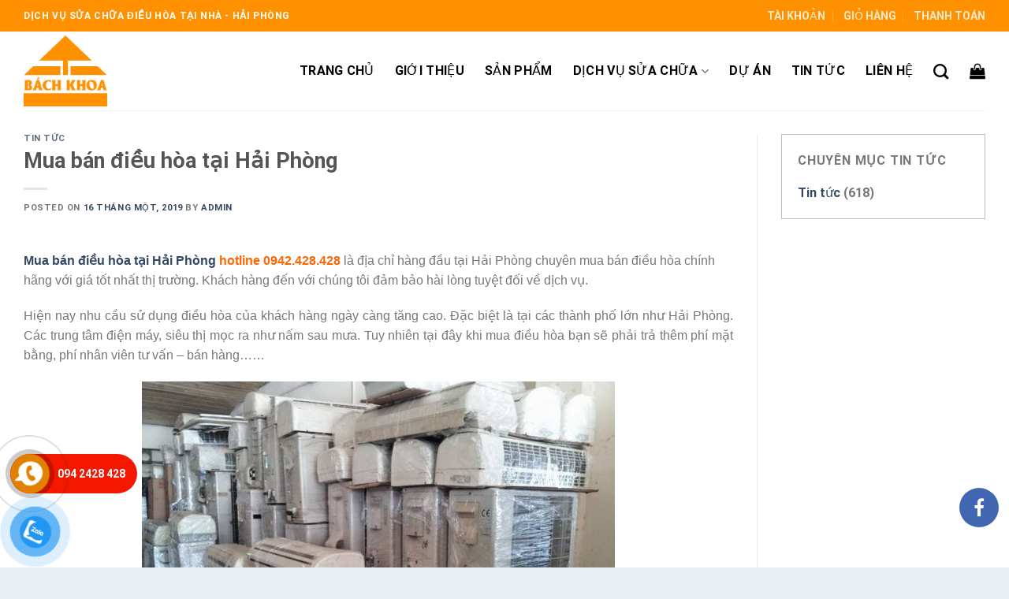

--- FILE ---
content_type: text/html; charset=UTF-8
request_url: https://dienlanhhosen.net/mua-ban-dieu-hoa-tai-hai-phong/
body_size: 25508
content:
<!DOCTYPE html>
<html lang="vi" class="loading-site no-js">
<head>
	<meta charset="UTF-8" />
	<link rel="profile" href="https://gmpg.org/xfn/11" />
	<link rel="pingback" href="https://dienlanhhosen.net/xmlrpc.php" />

	<script>(function(html){html.className = html.className.replace(/\bno-js\b/,'js')})(document.documentElement);</script>
<meta name='robots' content='index, follow, max-image-preview:large, max-snippet:-1, max-video-preview:-1' />
<meta name="viewport" content="width=device-width, initial-scale=1" />
	<!-- This site is optimized with the Yoast SEO plugin v20.5 - https://yoast.com/wordpress/plugins/seo/ -->
	<title>Mua bán điều hòa tại Hải Phòng, bán điều hòa tại Hải Phòng</title>
	<meta name="description" content="Mua bán điều hòa tại Hải Phòng hotline 0942.428.428 là địa chỉ hàng đầu tại Hải Phòng chuyên mua bán điều hòa chính hãng với giá tốt nhất thị trường. Khách hàng đến với chúng tôi đảm bảo hài lòng tuyệt đối về dịch vụ." />
	<link rel="canonical" href="https://dienlanhhosen.net/mua-ban-dieu-hoa-tai-hai-phong/" />
	<meta property="og:locale" content="vi_VN" />
	<meta property="og:type" content="article" />
	<meta property="og:title" content="Mua bán điều hòa tại Hải Phòng, bán điều hòa tại Hải Phòng" />
	<meta property="og:description" content="Mua bán điều hòa tại Hải Phòng hotline 0942.428.428 là địa chỉ hàng đầu tại Hải Phòng chuyên mua bán điều hòa chính hãng với giá tốt nhất thị trường. Khách hàng đến với chúng tôi đảm bảo hài lòng tuyệt đối về dịch vụ." />
	<meta property="og:url" content="https://dienlanhhosen.net/mua-ban-dieu-hoa-tai-hai-phong/" />
	<meta property="og:site_name" content="Điện lạnh Bách Khoa - Trung tâm Hồ Sen" />
	<meta property="article:published_time" content="2019-01-16T04:26:40+00:00" />
	<meta property="article:modified_time" content="2019-01-16T04:34:21+00:00" />
	<meta property="og:image" content="https://dienlanhhosen.net/wp-content/uploads/2019/01/mua-ban-dieu-hoa-cu-tai-hai-phong-1-e1547613014125.jpg" />
	<meta name="author" content="admin" />
	<meta name="twitter:card" content="summary_large_image" />
	<meta name="twitter:label1" content="Được viết bởi" />
	<meta name="twitter:data1" content="admin" />
	<meta name="twitter:label2" content="Ước tính thời gian đọc" />
	<meta name="twitter:data2" content="9 phút" />
	<script type="application/ld+json" class="yoast-schema-graph">{"@context":"https://schema.org","@graph":[{"@type":"WebPage","@id":"https://dienlanhhosen.net/mua-ban-dieu-hoa-tai-hai-phong/","url":"https://dienlanhhosen.net/mua-ban-dieu-hoa-tai-hai-phong/","name":"Mua bán điều hòa tại Hải Phòng, bán điều hòa tại Hải Phòng","isPartOf":{"@id":"https://dienlanhhosen.net/#website"},"primaryImageOfPage":{"@id":"https://dienlanhhosen.net/mua-ban-dieu-hoa-tai-hai-phong/#primaryimage"},"image":{"@id":"https://dienlanhhosen.net/mua-ban-dieu-hoa-tai-hai-phong/#primaryimage"},"thumbnailUrl":"https://dienlanhhosen.net/wp-content/uploads/2019/01/mua-ban-dieu-hoa-cu-tai-hai-phong-1-e1547613014125.jpg","datePublished":"2019-01-16T04:26:40+00:00","dateModified":"2019-01-16T04:34:21+00:00","author":{"@id":"https://dienlanhhosen.net/#/schema/person/478f9938dfe7d62a85f47146817a434b"},"description":"Mua bán điều hòa tại Hải Phòng hotline 0942.428.428 là địa chỉ hàng đầu tại Hải Phòng chuyên mua bán điều hòa chính hãng với giá tốt nhất thị trường. Khách hàng đến với chúng tôi đảm bảo hài lòng tuyệt đối về dịch vụ.","breadcrumb":{"@id":"https://dienlanhhosen.net/mua-ban-dieu-hoa-tai-hai-phong/#breadcrumb"},"inLanguage":"vi","potentialAction":[{"@type":"ReadAction","target":["https://dienlanhhosen.net/mua-ban-dieu-hoa-tai-hai-phong/"]}]},{"@type":"ImageObject","inLanguage":"vi","@id":"https://dienlanhhosen.net/mua-ban-dieu-hoa-tai-hai-phong/#primaryimage","url":"https://dienlanhhosen.net/wp-content/uploads/2019/01/mua-ban-dieu-hoa-cu-tai-hai-phong-1-e1547613014125.jpg","contentUrl":"https://dienlanhhosen.net/wp-content/uploads/2019/01/mua-ban-dieu-hoa-cu-tai-hai-phong-1-e1547613014125.jpg"},{"@type":"BreadcrumbList","@id":"https://dienlanhhosen.net/mua-ban-dieu-hoa-tai-hai-phong/#breadcrumb","itemListElement":[{"@type":"ListItem","position":1,"name":"Trang chủ","item":"https://dienlanhhosen.net/"},{"@type":"ListItem","position":2,"name":"Tin tức","item":"https://dienlanhhosen.net/tin-tuc/"},{"@type":"ListItem","position":3,"name":"Mua bán điều hòa tại Hải Phòng"}]},{"@type":"WebSite","@id":"https://dienlanhhosen.net/#website","url":"https://dienlanhhosen.net/","name":"Điện lạnh Bách Khoa - Trung tâm Hồ Sen","description":"","potentialAction":[{"@type":"SearchAction","target":{"@type":"EntryPoint","urlTemplate":"https://dienlanhhosen.net/?s={search_term_string}"},"query-input":"required name=search_term_string"}],"inLanguage":"vi"},{"@type":"Person","@id":"https://dienlanhhosen.net/#/schema/person/478f9938dfe7d62a85f47146817a434b","name":"admin","sameAs":["https://dienlanhhosen.net"]}]}</script>
	<!-- / Yoast SEO plugin. -->


<link rel='dns-prefetch' href='//cdn.jsdelivr.net' />
<link rel='prefetch' href='https://dienlanhhosen.net/wp-content/themes/flatsome/assets/js/chunk.countup.js?ver=3.16.7' />
<link rel='prefetch' href='https://dienlanhhosen.net/wp-content/themes/flatsome/assets/js/chunk.sticky-sidebar.js?ver=3.16.7' />
<link rel='prefetch' href='https://dienlanhhosen.net/wp-content/themes/flatsome/assets/js/chunk.tooltips.js?ver=3.16.7' />
<link rel='prefetch' href='https://dienlanhhosen.net/wp-content/themes/flatsome/assets/js/chunk.vendors-popups.js?ver=3.16.7' />
<link rel='prefetch' href='https://dienlanhhosen.net/wp-content/themes/flatsome/assets/js/chunk.vendors-slider.js?ver=3.16.7' />
<link rel="alternate" type="application/rss+xml" title="Dòng thông tin Điện lạnh Bách Khoa - Trung tâm Hồ Sen &raquo;" href="https://dienlanhhosen.net/feed/" />
<link rel="alternate" type="application/rss+xml" title="Dòng phản hồi Điện lạnh Bách Khoa - Trung tâm Hồ Sen &raquo;" href="https://dienlanhhosen.net/comments/feed/" />
<link rel="alternate" type="application/rss+xml" title="Điện lạnh Bách Khoa - Trung tâm Hồ Sen &raquo; Mua bán điều hòa tại Hải Phòng Dòng phản hồi" href="https://dienlanhhosen.net/mua-ban-dieu-hoa-tai-hai-phong/feed/" />
<script type="text/javascript">
window._wpemojiSettings = {"baseUrl":"https:\/\/s.w.org\/images\/core\/emoji\/14.0.0\/72x72\/","ext":".png","svgUrl":"https:\/\/s.w.org\/images\/core\/emoji\/14.0.0\/svg\/","svgExt":".svg","source":{"concatemoji":"https:\/\/dienlanhhosen.net\/wp-includes\/js\/wp-emoji-release.min.js?ver=6.2.2"}};
/*! This file is auto-generated */
!function(e,a,t){var n,r,o,i=a.createElement("canvas"),p=i.getContext&&i.getContext("2d");function s(e,t){p.clearRect(0,0,i.width,i.height),p.fillText(e,0,0);e=i.toDataURL();return p.clearRect(0,0,i.width,i.height),p.fillText(t,0,0),e===i.toDataURL()}function c(e){var t=a.createElement("script");t.src=e,t.defer=t.type="text/javascript",a.getElementsByTagName("head")[0].appendChild(t)}for(o=Array("flag","emoji"),t.supports={everything:!0,everythingExceptFlag:!0},r=0;r<o.length;r++)t.supports[o[r]]=function(e){if(p&&p.fillText)switch(p.textBaseline="top",p.font="600 32px Arial",e){case"flag":return s("\ud83c\udff3\ufe0f\u200d\u26a7\ufe0f","\ud83c\udff3\ufe0f\u200b\u26a7\ufe0f")?!1:!s("\ud83c\uddfa\ud83c\uddf3","\ud83c\uddfa\u200b\ud83c\uddf3")&&!s("\ud83c\udff4\udb40\udc67\udb40\udc62\udb40\udc65\udb40\udc6e\udb40\udc67\udb40\udc7f","\ud83c\udff4\u200b\udb40\udc67\u200b\udb40\udc62\u200b\udb40\udc65\u200b\udb40\udc6e\u200b\udb40\udc67\u200b\udb40\udc7f");case"emoji":return!s("\ud83e\udef1\ud83c\udffb\u200d\ud83e\udef2\ud83c\udfff","\ud83e\udef1\ud83c\udffb\u200b\ud83e\udef2\ud83c\udfff")}return!1}(o[r]),t.supports.everything=t.supports.everything&&t.supports[o[r]],"flag"!==o[r]&&(t.supports.everythingExceptFlag=t.supports.everythingExceptFlag&&t.supports[o[r]]);t.supports.everythingExceptFlag=t.supports.everythingExceptFlag&&!t.supports.flag,t.DOMReady=!1,t.readyCallback=function(){t.DOMReady=!0},t.supports.everything||(n=function(){t.readyCallback()},a.addEventListener?(a.addEventListener("DOMContentLoaded",n,!1),e.addEventListener("load",n,!1)):(e.attachEvent("onload",n),a.attachEvent("onreadystatechange",function(){"complete"===a.readyState&&t.readyCallback()})),(e=t.source||{}).concatemoji?c(e.concatemoji):e.wpemoji&&e.twemoji&&(c(e.twemoji),c(e.wpemoji)))}(window,document,window._wpemojiSettings);
</script>
<style type="text/css">
img.wp-smiley,
img.emoji {
	display: inline !important;
	border: none !important;
	box-shadow: none !important;
	height: 1em !important;
	width: 1em !important;
	margin: 0 0.07em !important;
	vertical-align: -0.1em !important;
	background: none !important;
	padding: 0 !important;
}
</style>
	<link rel='stylesheet' id='structured-content-frontend-css' href='https://dienlanhhosen.net/wp-content/plugins/structured-content/dist/blocks.style.build.css?ver=1.4.6' type='text/css' media='all' />
<style id='wp-block-library-inline-css' type='text/css'>
:root{--wp-admin-theme-color:#007cba;--wp-admin-theme-color--rgb:0,124,186;--wp-admin-theme-color-darker-10:#006ba1;--wp-admin-theme-color-darker-10--rgb:0,107,161;--wp-admin-theme-color-darker-20:#005a87;--wp-admin-theme-color-darker-20--rgb:0,90,135;--wp-admin-border-width-focus:2px;--wp-block-synced-color:#7a00df;--wp-block-synced-color--rgb:122,0,223}@media (-webkit-min-device-pixel-ratio:2),(min-resolution:192dpi){:root{--wp-admin-border-width-focus:1.5px}}.wp-element-button{cursor:pointer}:root{--wp--preset--font-size--normal:16px;--wp--preset--font-size--huge:42px}:root .has-very-light-gray-background-color{background-color:#eee}:root .has-very-dark-gray-background-color{background-color:#313131}:root .has-very-light-gray-color{color:#eee}:root .has-very-dark-gray-color{color:#313131}:root .has-vivid-green-cyan-to-vivid-cyan-blue-gradient-background{background:linear-gradient(135deg,#00d084,#0693e3)}:root .has-purple-crush-gradient-background{background:linear-gradient(135deg,#34e2e4,#4721fb 50%,#ab1dfe)}:root .has-hazy-dawn-gradient-background{background:linear-gradient(135deg,#faaca8,#dad0ec)}:root .has-subdued-olive-gradient-background{background:linear-gradient(135deg,#fafae1,#67a671)}:root .has-atomic-cream-gradient-background{background:linear-gradient(135deg,#fdd79a,#004a59)}:root .has-nightshade-gradient-background{background:linear-gradient(135deg,#330968,#31cdcf)}:root .has-midnight-gradient-background{background:linear-gradient(135deg,#020381,#2874fc)}.has-regular-font-size{font-size:1em}.has-larger-font-size{font-size:2.625em}.has-normal-font-size{font-size:var(--wp--preset--font-size--normal)}.has-huge-font-size{font-size:var(--wp--preset--font-size--huge)}.has-text-align-center{text-align:center}.has-text-align-left{text-align:left}.has-text-align-right{text-align:right}#end-resizable-editor-section{display:none}.aligncenter{clear:both}.items-justified-left{justify-content:flex-start}.items-justified-center{justify-content:center}.items-justified-right{justify-content:flex-end}.items-justified-space-between{justify-content:space-between}.screen-reader-text{clip:rect(1px,1px,1px,1px);word-wrap:normal!important;border:0;-webkit-clip-path:inset(50%);clip-path:inset(50%);height:1px;margin:-1px;overflow:hidden;padding:0;position:absolute;width:1px}.screen-reader-text:focus{clip:auto!important;background-color:#ddd;-webkit-clip-path:none;clip-path:none;color:#444;display:block;font-size:1em;height:auto;left:5px;line-height:normal;padding:15px 23px 14px;text-decoration:none;top:5px;width:auto;z-index:100000}html :where(.has-border-color){border-style:solid}html :where([style*=border-top-color]){border-top-style:solid}html :where([style*=border-right-color]){border-right-style:solid}html :where([style*=border-bottom-color]){border-bottom-style:solid}html :where([style*=border-left-color]){border-left-style:solid}html :where([style*=border-width]){border-style:solid}html :where([style*=border-top-width]){border-top-style:solid}html :where([style*=border-right-width]){border-right-style:solid}html :where([style*=border-bottom-width]){border-bottom-style:solid}html :where([style*=border-left-width]){border-left-style:solid}html :where(img[class*=wp-image-]){height:auto;max-width:100%}figure{margin:0 0 1em}html :where(.is-position-sticky){--wp-admin--admin-bar--position-offset:var(--wp-admin--admin-bar--height,0px)}@media screen and (max-width:600px){html :where(.is-position-sticky){--wp-admin--admin-bar--position-offset:0px}}
</style>
<link rel='stylesheet' id='classic-theme-styles-css' href='https://dienlanhhosen.net/wp-includes/css/classic-themes.min.css?ver=6.2.2' type='text/css' media='all' />
<style id='woocommerce-inline-inline-css' type='text/css'>
.woocommerce form .form-row .required { visibility: visible; }
</style>
<link rel='stylesheet' id='pzf-style-css' href='https://dienlanhhosen.net/wp-content/plugins/button-contact-vr/css/style.css?ver=6.2.2' type='text/css' media='all' />
<link rel='stylesheet' id='flatsome-main-css' href='https://dienlanhhosen.net/wp-content/themes/flatsome/assets/css/flatsome.css?ver=3.16.7' type='text/css' media='all' />
<style id='flatsome-main-inline-css' type='text/css'>
@font-face {
				font-family: "fl-icons";
				font-display: block;
				src: url(https://dienlanhhosen.net/wp-content/themes/flatsome/assets/css/icons/fl-icons.eot?v=3.16.7);
				src:
					url(https://dienlanhhosen.net/wp-content/themes/flatsome/assets/css/icons/fl-icons.eot#iefix?v=3.16.7) format("embedded-opentype"),
					url(https://dienlanhhosen.net/wp-content/themes/flatsome/assets/css/icons/fl-icons.woff2?v=3.16.7) format("woff2"),
					url(https://dienlanhhosen.net/wp-content/themes/flatsome/assets/css/icons/fl-icons.ttf?v=3.16.7) format("truetype"),
					url(https://dienlanhhosen.net/wp-content/themes/flatsome/assets/css/icons/fl-icons.woff?v=3.16.7) format("woff"),
					url(https://dienlanhhosen.net/wp-content/themes/flatsome/assets/css/icons/fl-icons.svg?v=3.16.7#fl-icons) format("svg");
			}
</style>
<link rel='stylesheet' id='flatsome-shop-css' href='https://dienlanhhosen.net/wp-content/themes/flatsome/assets/css/flatsome-shop.css?ver=3.16.7' type='text/css' media='all' />
<link rel='stylesheet' id='flatsome-style-css' href='https://dienlanhhosen.net/wp-content/themes/webnganh/style.css?ver=Code%20DevWp%20WebNganh' type='text/css' media='all' />
<script type='text/javascript' src='https://dienlanhhosen.net/wp-includes/js/jquery/jquery.min.js?ver=3.6.4' id='jquery-core-js'></script>
<script type='text/javascript' src='https://dienlanhhosen.net/wp-includes/js/jquery/jquery-migrate.min.js?ver=3.4.0' id='jquery-migrate-js'></script>
<link rel="https://api.w.org/" href="https://dienlanhhosen.net/wp-json/" /><link rel="alternate" type="application/json" href="https://dienlanhhosen.net/wp-json/wp/v2/posts/2119" /><link rel="EditURI" type="application/rsd+xml" title="RSD" href="https://dienlanhhosen.net/xmlrpc.php?rsd" />
<link rel="wlwmanifest" type="application/wlwmanifest+xml" href="https://dienlanhhosen.net/wp-includes/wlwmanifest.xml" />
<meta name="generator" content="WordPress 6.2.2" />
<meta name="generator" content="WooCommerce 6.3.1" />
<link rel='shortlink' href='https://dienlanhhosen.net/?p=2119' />
<link rel="alternate" type="application/json+oembed" href="https://dienlanhhosen.net/wp-json/oembed/1.0/embed?url=https%3A%2F%2Fdienlanhhosen.net%2Fmua-ban-dieu-hoa-tai-hai-phong%2F" />
<link rel="alternate" type="text/xml+oembed" href="https://dienlanhhosen.net/wp-json/oembed/1.0/embed?url=https%3A%2F%2Fdienlanhhosen.net%2Fmua-ban-dieu-hoa-tai-hai-phong%2F&#038;format=xml" />
<style>.bg{opacity: 0; transition: opacity 1s; -webkit-transition: opacity 1s;} .bg-loaded{opacity: 1;}</style><script src="https://use.fontawesome.com/12394b1139.js"></script>
<!-- Google Tag Manager -->
<script>(function(w,d,s,l,i){w[l]=w[l]||[];w[l].push({'gtm.start':
new Date().getTime(),event:'gtm.js'});var f=d.getElementsByTagName(s)[0],
j=d.createElement(s),dl=l!='dataLayer'?'&l='+l:'';j.async=true;j.src=
'https://www.googletagmanager.com/gtm.js?id='+i+dl;f.parentNode.insertBefore(j,f);
})(window,document,'script','dataLayer','GTM-5ZFSM43');</script>
<!-- End Google Tag Manager -->

<meta name="google-site-verification" content="v4nn3h3WxscJ8Jo3BG7KEkjfjgTib_JeXE3CIsuGrq8" />	<noscript><style>.woocommerce-product-gallery{ opacity: 1 !important; }</style></noscript>
	<link rel="icon" href="https://dienlanhhosen.net/wp-content/uploads/2019/01/cropped-z1220616331358_4f0b6b422f9da162d055f12812cadb5e-32x32.png" sizes="32x32" />
<link rel="icon" href="https://dienlanhhosen.net/wp-content/uploads/2019/01/cropped-z1220616331358_4f0b6b422f9da162d055f12812cadb5e-192x192.png" sizes="192x192" />
<link rel="apple-touch-icon" href="https://dienlanhhosen.net/wp-content/uploads/2019/01/cropped-z1220616331358_4f0b6b422f9da162d055f12812cadb5e-180x180.png" />
<meta name="msapplication-TileImage" content="https://dienlanhhosen.net/wp-content/uploads/2019/01/cropped-z1220616331358_4f0b6b422f9da162d055f12812cadb5e-270x270.png" />
<style id="custom-css" type="text/css">:root {--primary-color: #ff9000;}.container-width, .full-width .ubermenu-nav, .container, .row{max-width: 1250px}.row.row-collapse{max-width: 1220px}.row.row-small{max-width: 1242.5px}.row.row-large{max-width: 1280px}.header-main{height: 100px}#logo img{max-height: 100px}#logo{width:200px;}#logo img{padding:5px 0;}.header-top{min-height: 40px}.transparent .header-main{height: 90px}.transparent #logo img{max-height: 90px}.has-transparent + .page-title:first-of-type,.has-transparent + #main > .page-title,.has-transparent + #main > div > .page-title,.has-transparent + #main .page-header-wrapper:first-of-type .page-title{padding-top: 120px;}.header.show-on-scroll,.stuck .header-main{height:70px!important}.stuck #logo img{max-height: 70px!important}.header-bg-color {background-color: #ffffff}.header-bottom {background-color: #f1f1f1}.header-main .nav > li > a{line-height: 16px }@media (max-width: 549px) {.header-main{height: 70px}#logo img{max-height: 70px}}.header-top{background-color:#ff9000!important;}/* Color */.accordion-title.active, .has-icon-bg .icon .icon-inner,.logo a, .primary.is-underline, .primary.is-link, .badge-outline .badge-inner, .nav-outline > li.active> a,.nav-outline >li.active > a, .cart-icon strong,[data-color='primary'], .is-outline.primary{color: #ff9000;}/* Color !important */[data-text-color="primary"]{color: #ff9000!important;}/* Background Color */[data-text-bg="primary"]{background-color: #ff9000;}/* Background */.scroll-to-bullets a,.featured-title, .label-new.menu-item > a:after, .nav-pagination > li > .current,.nav-pagination > li > span:hover,.nav-pagination > li > a:hover,.has-hover:hover .badge-outline .badge-inner,button[type="submit"], .button.wc-forward:not(.checkout):not(.checkout-button), .button.submit-button, .button.primary:not(.is-outline),.featured-table .title,.is-outline:hover, .has-icon:hover .icon-label,.nav-dropdown-bold .nav-column li > a:hover, .nav-dropdown.nav-dropdown-bold > li > a:hover, .nav-dropdown-bold.dark .nav-column li > a:hover, .nav-dropdown.nav-dropdown-bold.dark > li > a:hover, .header-vertical-menu__opener ,.is-outline:hover, .tagcloud a:hover,.grid-tools a, input[type='submit']:not(.is-form), .box-badge:hover .box-text, input.button.alt,.nav-box > li > a:hover,.nav-box > li.active > a,.nav-pills > li.active > a ,.current-dropdown .cart-icon strong, .cart-icon:hover strong, .nav-line-bottom > li > a:before, .nav-line-grow > li > a:before, .nav-line > li > a:before,.banner, .header-top, .slider-nav-circle .flickity-prev-next-button:hover svg, .slider-nav-circle .flickity-prev-next-button:hover .arrow, .primary.is-outline:hover, .button.primary:not(.is-outline), input[type='submit'].primary, input[type='submit'].primary, input[type='reset'].button, input[type='button'].primary, .badge-inner{background-color: #ff9000;}/* Border */.nav-vertical.nav-tabs > li.active > a,.scroll-to-bullets a.active,.nav-pagination > li > .current,.nav-pagination > li > span:hover,.nav-pagination > li > a:hover,.has-hover:hover .badge-outline .badge-inner,.accordion-title.active,.featured-table,.is-outline:hover, .tagcloud a:hover,blockquote, .has-border, .cart-icon strong:after,.cart-icon strong,.blockUI:before, .processing:before,.loading-spin, .slider-nav-circle .flickity-prev-next-button:hover svg, .slider-nav-circle .flickity-prev-next-button:hover .arrow, .primary.is-outline:hover{border-color: #ff9000}.nav-tabs > li.active > a{border-top-color: #ff9000}.widget_shopping_cart_content .blockUI.blockOverlay:before { border-left-color: #ff9000 }.woocommerce-checkout-review-order .blockUI.blockOverlay:before { border-left-color: #ff9000 }/* Fill */.slider .flickity-prev-next-button:hover svg,.slider .flickity-prev-next-button:hover .arrow{fill: #ff9000;}/* Focus */.primary:focus-visible, .submit-button:focus-visible, button[type="submit"]:focus-visible { outline-color: #ff9000!important; }body{font-family: Roboto, sans-serif;}body {font-weight: 400;font-style: normal;}.nav > li > a {font-family: Roboto, sans-serif;}.mobile-sidebar-levels-2 .nav > li > ul > li > a {font-family: Roboto, sans-serif;}.nav > li > a,.mobile-sidebar-levels-2 .nav > li > ul > li > a {font-weight: 700;font-style: normal;}h1,h2,h3,h4,h5,h6,.heading-font, .off-canvas-center .nav-sidebar.nav-vertical > li > a{font-family: Roboto, sans-serif;}h1,h2,h3,h4,h5,h6,.heading-font,.banner h1,.banner h2 {font-weight: 700;font-style: normal;}.alt-font{font-family: Roboto, sans-serif;}.alt-font {font-weight: 400!important;font-style: normal!important;}.header:not(.transparent) .header-nav-main.nav > li > a {color: #000000;}.header:not(.transparent) .header-nav-main.nav > li > a:hover,.header:not(.transparent) .header-nav-main.nav > li.active > a,.header:not(.transparent) .header-nav-main.nav > li.current > a,.header:not(.transparent) .header-nav-main.nav > li > a.active,.header:not(.transparent) .header-nav-main.nav > li > a.current{color: #ff9000;}.header-nav-main.nav-line-bottom > li > a:before,.header-nav-main.nav-line-grow > li > a:before,.header-nav-main.nav-line > li > a:before,.header-nav-main.nav-box > li > a:hover,.header-nav-main.nav-box > li.active > a,.header-nav-main.nav-pills > li > a:hover,.header-nav-main.nav-pills > li.active > a{color:#FFF!important;background-color: #ff9000;}@media screen and (min-width: 550px){.products .box-vertical .box-image{min-width: 247px!important;width: 247px!important;}}.absolute-footer, html{background-color: #e9eff2}.nav-vertical-fly-out > li + li {border-top-width: 1px; border-top-style: solid;}.label-new.menu-item > a:after{content:"New";}.label-hot.menu-item > a:after{content:"Hot";}.label-sale.menu-item > a:after{content:"Sale";}.label-popular.menu-item > a:after{content:"Popular";}</style><style id="kirki-inline-styles">/* cyrillic-ext */
@font-face {
  font-family: 'Roboto';
  font-style: normal;
  font-weight: 400;
  font-stretch: normal;
  font-display: swap;
  src: url(https://dienlanhhosen.net/wp-content/fonts/roboto/font) format('woff');
  unicode-range: U+0460-052F, U+1C80-1C8A, U+20B4, U+2DE0-2DFF, U+A640-A69F, U+FE2E-FE2F;
}
/* cyrillic */
@font-face {
  font-family: 'Roboto';
  font-style: normal;
  font-weight: 400;
  font-stretch: normal;
  font-display: swap;
  src: url(https://dienlanhhosen.net/wp-content/fonts/roboto/font) format('woff');
  unicode-range: U+0301, U+0400-045F, U+0490-0491, U+04B0-04B1, U+2116;
}
/* greek-ext */
@font-face {
  font-family: 'Roboto';
  font-style: normal;
  font-weight: 400;
  font-stretch: normal;
  font-display: swap;
  src: url(https://dienlanhhosen.net/wp-content/fonts/roboto/font) format('woff');
  unicode-range: U+1F00-1FFF;
}
/* greek */
@font-face {
  font-family: 'Roboto';
  font-style: normal;
  font-weight: 400;
  font-stretch: normal;
  font-display: swap;
  src: url(https://dienlanhhosen.net/wp-content/fonts/roboto/font) format('woff');
  unicode-range: U+0370-0377, U+037A-037F, U+0384-038A, U+038C, U+038E-03A1, U+03A3-03FF;
}
/* math */
@font-face {
  font-family: 'Roboto';
  font-style: normal;
  font-weight: 400;
  font-stretch: normal;
  font-display: swap;
  src: url(https://dienlanhhosen.net/wp-content/fonts/roboto/font) format('woff');
  unicode-range: U+0302-0303, U+0305, U+0307-0308, U+0310, U+0312, U+0315, U+031A, U+0326-0327, U+032C, U+032F-0330, U+0332-0333, U+0338, U+033A, U+0346, U+034D, U+0391-03A1, U+03A3-03A9, U+03B1-03C9, U+03D1, U+03D5-03D6, U+03F0-03F1, U+03F4-03F5, U+2016-2017, U+2034-2038, U+203C, U+2040, U+2043, U+2047, U+2050, U+2057, U+205F, U+2070-2071, U+2074-208E, U+2090-209C, U+20D0-20DC, U+20E1, U+20E5-20EF, U+2100-2112, U+2114-2115, U+2117-2121, U+2123-214F, U+2190, U+2192, U+2194-21AE, U+21B0-21E5, U+21F1-21F2, U+21F4-2211, U+2213-2214, U+2216-22FF, U+2308-230B, U+2310, U+2319, U+231C-2321, U+2336-237A, U+237C, U+2395, U+239B-23B7, U+23D0, U+23DC-23E1, U+2474-2475, U+25AF, U+25B3, U+25B7, U+25BD, U+25C1, U+25CA, U+25CC, U+25FB, U+266D-266F, U+27C0-27FF, U+2900-2AFF, U+2B0E-2B11, U+2B30-2B4C, U+2BFE, U+3030, U+FF5B, U+FF5D, U+1D400-1D7FF, U+1EE00-1EEFF;
}
/* symbols */
@font-face {
  font-family: 'Roboto';
  font-style: normal;
  font-weight: 400;
  font-stretch: normal;
  font-display: swap;
  src: url(https://dienlanhhosen.net/wp-content/fonts/roboto/font) format('woff');
  unicode-range: U+0001-000C, U+000E-001F, U+007F-009F, U+20DD-20E0, U+20E2-20E4, U+2150-218F, U+2190, U+2192, U+2194-2199, U+21AF, U+21E6-21F0, U+21F3, U+2218-2219, U+2299, U+22C4-22C6, U+2300-243F, U+2440-244A, U+2460-24FF, U+25A0-27BF, U+2800-28FF, U+2921-2922, U+2981, U+29BF, U+29EB, U+2B00-2BFF, U+4DC0-4DFF, U+FFF9-FFFB, U+10140-1018E, U+10190-1019C, U+101A0, U+101D0-101FD, U+102E0-102FB, U+10E60-10E7E, U+1D2C0-1D2D3, U+1D2E0-1D37F, U+1F000-1F0FF, U+1F100-1F1AD, U+1F1E6-1F1FF, U+1F30D-1F30F, U+1F315, U+1F31C, U+1F31E, U+1F320-1F32C, U+1F336, U+1F378, U+1F37D, U+1F382, U+1F393-1F39F, U+1F3A7-1F3A8, U+1F3AC-1F3AF, U+1F3C2, U+1F3C4-1F3C6, U+1F3CA-1F3CE, U+1F3D4-1F3E0, U+1F3ED, U+1F3F1-1F3F3, U+1F3F5-1F3F7, U+1F408, U+1F415, U+1F41F, U+1F426, U+1F43F, U+1F441-1F442, U+1F444, U+1F446-1F449, U+1F44C-1F44E, U+1F453, U+1F46A, U+1F47D, U+1F4A3, U+1F4B0, U+1F4B3, U+1F4B9, U+1F4BB, U+1F4BF, U+1F4C8-1F4CB, U+1F4D6, U+1F4DA, U+1F4DF, U+1F4E3-1F4E6, U+1F4EA-1F4ED, U+1F4F7, U+1F4F9-1F4FB, U+1F4FD-1F4FE, U+1F503, U+1F507-1F50B, U+1F50D, U+1F512-1F513, U+1F53E-1F54A, U+1F54F-1F5FA, U+1F610, U+1F650-1F67F, U+1F687, U+1F68D, U+1F691, U+1F694, U+1F698, U+1F6AD, U+1F6B2, U+1F6B9-1F6BA, U+1F6BC, U+1F6C6-1F6CF, U+1F6D3-1F6D7, U+1F6E0-1F6EA, U+1F6F0-1F6F3, U+1F6F7-1F6FC, U+1F700-1F7FF, U+1F800-1F80B, U+1F810-1F847, U+1F850-1F859, U+1F860-1F887, U+1F890-1F8AD, U+1F8B0-1F8BB, U+1F8C0-1F8C1, U+1F900-1F90B, U+1F93B, U+1F946, U+1F984, U+1F996, U+1F9E9, U+1FA00-1FA6F, U+1FA70-1FA7C, U+1FA80-1FA89, U+1FA8F-1FAC6, U+1FACE-1FADC, U+1FADF-1FAE9, U+1FAF0-1FAF8, U+1FB00-1FBFF;
}
/* vietnamese */
@font-face {
  font-family: 'Roboto';
  font-style: normal;
  font-weight: 400;
  font-stretch: normal;
  font-display: swap;
  src: url(https://dienlanhhosen.net/wp-content/fonts/roboto/font) format('woff');
  unicode-range: U+0102-0103, U+0110-0111, U+0128-0129, U+0168-0169, U+01A0-01A1, U+01AF-01B0, U+0300-0301, U+0303-0304, U+0308-0309, U+0323, U+0329, U+1EA0-1EF9, U+20AB;
}
/* latin-ext */
@font-face {
  font-family: 'Roboto';
  font-style: normal;
  font-weight: 400;
  font-stretch: normal;
  font-display: swap;
  src: url(https://dienlanhhosen.net/wp-content/fonts/roboto/font) format('woff');
  unicode-range: U+0100-02BA, U+02BD-02C5, U+02C7-02CC, U+02CE-02D7, U+02DD-02FF, U+0304, U+0308, U+0329, U+1D00-1DBF, U+1E00-1E9F, U+1EF2-1EFF, U+2020, U+20A0-20AB, U+20AD-20C0, U+2113, U+2C60-2C7F, U+A720-A7FF;
}
/* latin */
@font-face {
  font-family: 'Roboto';
  font-style: normal;
  font-weight: 400;
  font-stretch: normal;
  font-display: swap;
  src: url(https://dienlanhhosen.net/wp-content/fonts/roboto/font) format('woff');
  unicode-range: U+0000-00FF, U+0131, U+0152-0153, U+02BB-02BC, U+02C6, U+02DA, U+02DC, U+0304, U+0308, U+0329, U+2000-206F, U+20AC, U+2122, U+2191, U+2193, U+2212, U+2215, U+FEFF, U+FFFD;
}
/* cyrillic-ext */
@font-face {
  font-family: 'Roboto';
  font-style: normal;
  font-weight: 700;
  font-stretch: normal;
  font-display: swap;
  src: url(https://dienlanhhosen.net/wp-content/fonts/roboto/font) format('woff');
  unicode-range: U+0460-052F, U+1C80-1C8A, U+20B4, U+2DE0-2DFF, U+A640-A69F, U+FE2E-FE2F;
}
/* cyrillic */
@font-face {
  font-family: 'Roboto';
  font-style: normal;
  font-weight: 700;
  font-stretch: normal;
  font-display: swap;
  src: url(https://dienlanhhosen.net/wp-content/fonts/roboto/font) format('woff');
  unicode-range: U+0301, U+0400-045F, U+0490-0491, U+04B0-04B1, U+2116;
}
/* greek-ext */
@font-face {
  font-family: 'Roboto';
  font-style: normal;
  font-weight: 700;
  font-stretch: normal;
  font-display: swap;
  src: url(https://dienlanhhosen.net/wp-content/fonts/roboto/font) format('woff');
  unicode-range: U+1F00-1FFF;
}
/* greek */
@font-face {
  font-family: 'Roboto';
  font-style: normal;
  font-weight: 700;
  font-stretch: normal;
  font-display: swap;
  src: url(https://dienlanhhosen.net/wp-content/fonts/roboto/font) format('woff');
  unicode-range: U+0370-0377, U+037A-037F, U+0384-038A, U+038C, U+038E-03A1, U+03A3-03FF;
}
/* math */
@font-face {
  font-family: 'Roboto';
  font-style: normal;
  font-weight: 700;
  font-stretch: normal;
  font-display: swap;
  src: url(https://dienlanhhosen.net/wp-content/fonts/roboto/font) format('woff');
  unicode-range: U+0302-0303, U+0305, U+0307-0308, U+0310, U+0312, U+0315, U+031A, U+0326-0327, U+032C, U+032F-0330, U+0332-0333, U+0338, U+033A, U+0346, U+034D, U+0391-03A1, U+03A3-03A9, U+03B1-03C9, U+03D1, U+03D5-03D6, U+03F0-03F1, U+03F4-03F5, U+2016-2017, U+2034-2038, U+203C, U+2040, U+2043, U+2047, U+2050, U+2057, U+205F, U+2070-2071, U+2074-208E, U+2090-209C, U+20D0-20DC, U+20E1, U+20E5-20EF, U+2100-2112, U+2114-2115, U+2117-2121, U+2123-214F, U+2190, U+2192, U+2194-21AE, U+21B0-21E5, U+21F1-21F2, U+21F4-2211, U+2213-2214, U+2216-22FF, U+2308-230B, U+2310, U+2319, U+231C-2321, U+2336-237A, U+237C, U+2395, U+239B-23B7, U+23D0, U+23DC-23E1, U+2474-2475, U+25AF, U+25B3, U+25B7, U+25BD, U+25C1, U+25CA, U+25CC, U+25FB, U+266D-266F, U+27C0-27FF, U+2900-2AFF, U+2B0E-2B11, U+2B30-2B4C, U+2BFE, U+3030, U+FF5B, U+FF5D, U+1D400-1D7FF, U+1EE00-1EEFF;
}
/* symbols */
@font-face {
  font-family: 'Roboto';
  font-style: normal;
  font-weight: 700;
  font-stretch: normal;
  font-display: swap;
  src: url(https://dienlanhhosen.net/wp-content/fonts/roboto/font) format('woff');
  unicode-range: U+0001-000C, U+000E-001F, U+007F-009F, U+20DD-20E0, U+20E2-20E4, U+2150-218F, U+2190, U+2192, U+2194-2199, U+21AF, U+21E6-21F0, U+21F3, U+2218-2219, U+2299, U+22C4-22C6, U+2300-243F, U+2440-244A, U+2460-24FF, U+25A0-27BF, U+2800-28FF, U+2921-2922, U+2981, U+29BF, U+29EB, U+2B00-2BFF, U+4DC0-4DFF, U+FFF9-FFFB, U+10140-1018E, U+10190-1019C, U+101A0, U+101D0-101FD, U+102E0-102FB, U+10E60-10E7E, U+1D2C0-1D2D3, U+1D2E0-1D37F, U+1F000-1F0FF, U+1F100-1F1AD, U+1F1E6-1F1FF, U+1F30D-1F30F, U+1F315, U+1F31C, U+1F31E, U+1F320-1F32C, U+1F336, U+1F378, U+1F37D, U+1F382, U+1F393-1F39F, U+1F3A7-1F3A8, U+1F3AC-1F3AF, U+1F3C2, U+1F3C4-1F3C6, U+1F3CA-1F3CE, U+1F3D4-1F3E0, U+1F3ED, U+1F3F1-1F3F3, U+1F3F5-1F3F7, U+1F408, U+1F415, U+1F41F, U+1F426, U+1F43F, U+1F441-1F442, U+1F444, U+1F446-1F449, U+1F44C-1F44E, U+1F453, U+1F46A, U+1F47D, U+1F4A3, U+1F4B0, U+1F4B3, U+1F4B9, U+1F4BB, U+1F4BF, U+1F4C8-1F4CB, U+1F4D6, U+1F4DA, U+1F4DF, U+1F4E3-1F4E6, U+1F4EA-1F4ED, U+1F4F7, U+1F4F9-1F4FB, U+1F4FD-1F4FE, U+1F503, U+1F507-1F50B, U+1F50D, U+1F512-1F513, U+1F53E-1F54A, U+1F54F-1F5FA, U+1F610, U+1F650-1F67F, U+1F687, U+1F68D, U+1F691, U+1F694, U+1F698, U+1F6AD, U+1F6B2, U+1F6B9-1F6BA, U+1F6BC, U+1F6C6-1F6CF, U+1F6D3-1F6D7, U+1F6E0-1F6EA, U+1F6F0-1F6F3, U+1F6F7-1F6FC, U+1F700-1F7FF, U+1F800-1F80B, U+1F810-1F847, U+1F850-1F859, U+1F860-1F887, U+1F890-1F8AD, U+1F8B0-1F8BB, U+1F8C0-1F8C1, U+1F900-1F90B, U+1F93B, U+1F946, U+1F984, U+1F996, U+1F9E9, U+1FA00-1FA6F, U+1FA70-1FA7C, U+1FA80-1FA89, U+1FA8F-1FAC6, U+1FACE-1FADC, U+1FADF-1FAE9, U+1FAF0-1FAF8, U+1FB00-1FBFF;
}
/* vietnamese */
@font-face {
  font-family: 'Roboto';
  font-style: normal;
  font-weight: 700;
  font-stretch: normal;
  font-display: swap;
  src: url(https://dienlanhhosen.net/wp-content/fonts/roboto/font) format('woff');
  unicode-range: U+0102-0103, U+0110-0111, U+0128-0129, U+0168-0169, U+01A0-01A1, U+01AF-01B0, U+0300-0301, U+0303-0304, U+0308-0309, U+0323, U+0329, U+1EA0-1EF9, U+20AB;
}
/* latin-ext */
@font-face {
  font-family: 'Roboto';
  font-style: normal;
  font-weight: 700;
  font-stretch: normal;
  font-display: swap;
  src: url(https://dienlanhhosen.net/wp-content/fonts/roboto/font) format('woff');
  unicode-range: U+0100-02BA, U+02BD-02C5, U+02C7-02CC, U+02CE-02D7, U+02DD-02FF, U+0304, U+0308, U+0329, U+1D00-1DBF, U+1E00-1E9F, U+1EF2-1EFF, U+2020, U+20A0-20AB, U+20AD-20C0, U+2113, U+2C60-2C7F, U+A720-A7FF;
}
/* latin */
@font-face {
  font-family: 'Roboto';
  font-style: normal;
  font-weight: 700;
  font-stretch: normal;
  font-display: swap;
  src: url(https://dienlanhhosen.net/wp-content/fonts/roboto/font) format('woff');
  unicode-range: U+0000-00FF, U+0131, U+0152-0153, U+02BB-02BC, U+02C6, U+02DA, U+02DC, U+0304, U+0308, U+0329, U+2000-206F, U+20AC, U+2122, U+2191, U+2193, U+2212, U+2215, U+FEFF, U+FFFD;
}</style></head>

<body data-rsssl=1 class="post-template-default single single-post postid-2119 single-format-standard theme-flatsome woocommerce-no-js lightbox nav-dropdown-has-arrow nav-dropdown-has-shadow nav-dropdown-has-border">

<!-- Google Tag Manager (noscript) -->
<noscript><iframe src="https://www.googletagmanager.com/ns.html?id=GTM-5ZFSM43"
height="0" width="0" style="display:none;visibility:hidden"></iframe></noscript>
<!-- End Google Tag Manager (noscript) --><svg xmlns="http://www.w3.org/2000/svg" viewBox="0 0 0 0" width="0" height="0" focusable="false" role="none" style="visibility: hidden; position: absolute; left: -9999px; overflow: hidden;" ><defs><filter id="wp-duotone-dark-grayscale"><feColorMatrix color-interpolation-filters="sRGB" type="matrix" values=" .299 .587 .114 0 0 .299 .587 .114 0 0 .299 .587 .114 0 0 .299 .587 .114 0 0 " /><feComponentTransfer color-interpolation-filters="sRGB" ><feFuncR type="table" tableValues="0 0.49803921568627" /><feFuncG type="table" tableValues="0 0.49803921568627" /><feFuncB type="table" tableValues="0 0.49803921568627" /><feFuncA type="table" tableValues="1 1" /></feComponentTransfer><feComposite in2="SourceGraphic" operator="in" /></filter></defs></svg><svg xmlns="http://www.w3.org/2000/svg" viewBox="0 0 0 0" width="0" height="0" focusable="false" role="none" style="visibility: hidden; position: absolute; left: -9999px; overflow: hidden;" ><defs><filter id="wp-duotone-grayscale"><feColorMatrix color-interpolation-filters="sRGB" type="matrix" values=" .299 .587 .114 0 0 .299 .587 .114 0 0 .299 .587 .114 0 0 .299 .587 .114 0 0 " /><feComponentTransfer color-interpolation-filters="sRGB" ><feFuncR type="table" tableValues="0 1" /><feFuncG type="table" tableValues="0 1" /><feFuncB type="table" tableValues="0 1" /><feFuncA type="table" tableValues="1 1" /></feComponentTransfer><feComposite in2="SourceGraphic" operator="in" /></filter></defs></svg><svg xmlns="http://www.w3.org/2000/svg" viewBox="0 0 0 0" width="0" height="0" focusable="false" role="none" style="visibility: hidden; position: absolute; left: -9999px; overflow: hidden;" ><defs><filter id="wp-duotone-purple-yellow"><feColorMatrix color-interpolation-filters="sRGB" type="matrix" values=" .299 .587 .114 0 0 .299 .587 .114 0 0 .299 .587 .114 0 0 .299 .587 .114 0 0 " /><feComponentTransfer color-interpolation-filters="sRGB" ><feFuncR type="table" tableValues="0.54901960784314 0.98823529411765" /><feFuncG type="table" tableValues="0 1" /><feFuncB type="table" tableValues="0.71764705882353 0.25490196078431" /><feFuncA type="table" tableValues="1 1" /></feComponentTransfer><feComposite in2="SourceGraphic" operator="in" /></filter></defs></svg><svg xmlns="http://www.w3.org/2000/svg" viewBox="0 0 0 0" width="0" height="0" focusable="false" role="none" style="visibility: hidden; position: absolute; left: -9999px; overflow: hidden;" ><defs><filter id="wp-duotone-blue-red"><feColorMatrix color-interpolation-filters="sRGB" type="matrix" values=" .299 .587 .114 0 0 .299 .587 .114 0 0 .299 .587 .114 0 0 .299 .587 .114 0 0 " /><feComponentTransfer color-interpolation-filters="sRGB" ><feFuncR type="table" tableValues="0 1" /><feFuncG type="table" tableValues="0 0.27843137254902" /><feFuncB type="table" tableValues="0.5921568627451 0.27843137254902" /><feFuncA type="table" tableValues="1 1" /></feComponentTransfer><feComposite in2="SourceGraphic" operator="in" /></filter></defs></svg><svg xmlns="http://www.w3.org/2000/svg" viewBox="0 0 0 0" width="0" height="0" focusable="false" role="none" style="visibility: hidden; position: absolute; left: -9999px; overflow: hidden;" ><defs><filter id="wp-duotone-midnight"><feColorMatrix color-interpolation-filters="sRGB" type="matrix" values=" .299 .587 .114 0 0 .299 .587 .114 0 0 .299 .587 .114 0 0 .299 .587 .114 0 0 " /><feComponentTransfer color-interpolation-filters="sRGB" ><feFuncR type="table" tableValues="0 0" /><feFuncG type="table" tableValues="0 0.64705882352941" /><feFuncB type="table" tableValues="0 1" /><feFuncA type="table" tableValues="1 1" /></feComponentTransfer><feComposite in2="SourceGraphic" operator="in" /></filter></defs></svg><svg xmlns="http://www.w3.org/2000/svg" viewBox="0 0 0 0" width="0" height="0" focusable="false" role="none" style="visibility: hidden; position: absolute; left: -9999px; overflow: hidden;" ><defs><filter id="wp-duotone-magenta-yellow"><feColorMatrix color-interpolation-filters="sRGB" type="matrix" values=" .299 .587 .114 0 0 .299 .587 .114 0 0 .299 .587 .114 0 0 .299 .587 .114 0 0 " /><feComponentTransfer color-interpolation-filters="sRGB" ><feFuncR type="table" tableValues="0.78039215686275 1" /><feFuncG type="table" tableValues="0 0.94901960784314" /><feFuncB type="table" tableValues="0.35294117647059 0.47058823529412" /><feFuncA type="table" tableValues="1 1" /></feComponentTransfer><feComposite in2="SourceGraphic" operator="in" /></filter></defs></svg><svg xmlns="http://www.w3.org/2000/svg" viewBox="0 0 0 0" width="0" height="0" focusable="false" role="none" style="visibility: hidden; position: absolute; left: -9999px; overflow: hidden;" ><defs><filter id="wp-duotone-purple-green"><feColorMatrix color-interpolation-filters="sRGB" type="matrix" values=" .299 .587 .114 0 0 .299 .587 .114 0 0 .299 .587 .114 0 0 .299 .587 .114 0 0 " /><feComponentTransfer color-interpolation-filters="sRGB" ><feFuncR type="table" tableValues="0.65098039215686 0.40392156862745" /><feFuncG type="table" tableValues="0 1" /><feFuncB type="table" tableValues="0.44705882352941 0.4" /><feFuncA type="table" tableValues="1 1" /></feComponentTransfer><feComposite in2="SourceGraphic" operator="in" /></filter></defs></svg><svg xmlns="http://www.w3.org/2000/svg" viewBox="0 0 0 0" width="0" height="0" focusable="false" role="none" style="visibility: hidden; position: absolute; left: -9999px; overflow: hidden;" ><defs><filter id="wp-duotone-blue-orange"><feColorMatrix color-interpolation-filters="sRGB" type="matrix" values=" .299 .587 .114 0 0 .299 .587 .114 0 0 .299 .587 .114 0 0 .299 .587 .114 0 0 " /><feComponentTransfer color-interpolation-filters="sRGB" ><feFuncR type="table" tableValues="0.098039215686275 1" /><feFuncG type="table" tableValues="0 0.66274509803922" /><feFuncB type="table" tableValues="0.84705882352941 0.41960784313725" /><feFuncA type="table" tableValues="1 1" /></feComponentTransfer><feComposite in2="SourceGraphic" operator="in" /></filter></defs></svg>
<a class="skip-link screen-reader-text" href="#main">Skip to content</a>

<div id="wrapper">

	
	<header id="header" class="header has-sticky sticky-jump">
		<div class="header-wrapper">
			<div id="top-bar" class="header-top hide-for-sticky nav-dark">
    <div class="flex-row container">
      <div class="flex-col hide-for-medium flex-left">
          <ul class="nav nav-left medium-nav-center nav-small  nav-divided">
              <li class="html custom html_topbar_left"><strong class="uppercase">	DỊCH VỤ SỬA CHỮA ĐIỀU HÒA TẠI NHÀ - HẢI PHÒNG </strong></li>          </ul>
      </div>

      <div class="flex-col hide-for-medium flex-center">
          <ul class="nav nav-center nav-small  nav-divided">
                        </ul>
      </div>

      <div class="flex-col hide-for-medium flex-right">
         <ul class="nav top-bar-nav nav-right nav-small  nav-divided">
              <li id="menu-item-1684" class="menu-item menu-item-type-post_type menu-item-object-page menu-item-1684 menu-item-design-default"><a href="https://dienlanhhosen.net/tai-khoan/" class="nav-top-link">Tài khoản</a></li>
<li id="menu-item-1534" class="menu-item menu-item-type-post_type menu-item-object-page menu-item-1534 menu-item-design-default"><a href="https://dienlanhhosen.net/gio-hang/" class="nav-top-link">Giỏ hàng</a></li>
<li id="menu-item-1666" class="menu-item menu-item-type-post_type menu-item-object-page menu-item-1666 menu-item-design-default"><a href="https://dienlanhhosen.net/thanh-toan/" class="nav-top-link">Thanh toán</a></li>
          </ul>
      </div>

            <div class="flex-col show-for-medium flex-grow">
          <ul class="nav nav-center nav-small mobile-nav  nav-divided">
              <li class="html custom html_topbar_left"><strong class="uppercase">	DỊCH VỤ SỬA CHỮA ĐIỀU HÒA TẠI NHÀ - HẢI PHÒNG </strong></li>          </ul>
      </div>
      
    </div>
</div>
<div id="masthead" class="header-main has-sticky-logo">
      <div class="header-inner flex-row container logo-left medium-logo-center" role="navigation">

          <!-- Logo -->
          <div id="logo" class="flex-col logo">
            
<!-- Header logo -->
<a href="https://dienlanhhosen.net/" title="Điện lạnh Bách Khoa &#8211; Trung tâm Hồ Sen" rel="home">
		<img width="264" height="46" src="https://dienlanhhosen.net/wp-content/uploads/2019/01/a-1.png" class="header-logo-sticky" alt="Điện lạnh Bách Khoa &#8211; Trung tâm Hồ Sen"/><img width="264" height="225" src="https://dienlanhhosen.net/wp-content/uploads/2019/01/z1220616331358_4f0b6b422f9da162d055f12812cadb5e.png" class="header_logo header-logo" alt="Điện lạnh Bách Khoa &#8211; Trung tâm Hồ Sen"/><img  width="264" height="225" src="https://dienlanhhosen.net/wp-content/uploads/2019/01/z1220616331358_4f0b6b422f9da162d055f12812cadb5e.png" class="header-logo-dark" alt="Điện lạnh Bách Khoa &#8211; Trung tâm Hồ Sen"/></a>
          </div>

          <!-- Mobile Left Elements -->
          <div class="flex-col show-for-medium flex-left">
            <ul class="mobile-nav nav nav-left ">
              <li class="nav-icon has-icon">
  		<a href="#" data-open="#main-menu" data-pos="left" data-bg="main-menu-overlay" data-color="" class="is-small" aria-label="Menu" aria-controls="main-menu" aria-expanded="false">

		  <i class="icon-menu" ></i>
		  		</a>
	</li>
            </ul>
          </div>

          <!-- Left Elements -->
          <div class="flex-col hide-for-medium flex-left
            flex-grow">
            <ul class="header-nav header-nav-main nav nav-left  nav-size-large nav-spacing-xlarge nav-uppercase" >
                          </ul>
          </div>

          <!-- Right Elements -->
          <div class="flex-col hide-for-medium flex-right">
            <ul class="header-nav header-nav-main nav nav-right  nav-size-large nav-spacing-xlarge nav-uppercase">
              <li id="menu-item-10221" class="menu-item menu-item-type-custom menu-item-object-custom menu-item-10221 menu-item-design-default"><a href="/" class="nav-top-link">Trang chủ</a></li>
<li id="menu-item-10222" class="menu-item menu-item-type-post_type menu-item-object-page menu-item-10222 menu-item-design-default"><a href="https://dienlanhhosen.net/gioi-thieu/" class="nav-top-link">Giới thiệu</a></li>
<li id="menu-item-10223" class="menu-item menu-item-type-post_type menu-item-object-page menu-item-10223 menu-item-design-default"><a href="https://dienlanhhosen.net/san-pham/" class="nav-top-link">Sản phẩm</a></li>
<li id="menu-item-10037" class="menu-item menu-item-type-custom menu-item-object-custom menu-item-has-children menu-item-10037 menu-item-design-default has-dropdown"><a href="#" class="nav-top-link" aria-expanded="false" aria-haspopup="menu">Dịch vụ sửa chữa<i class="icon-angle-down" ></i></a>
<ul class="sub-menu nav-dropdown nav-dropdown-default">
	<li id="menu-item-10224" class="menu-item menu-item-type-post_type menu-item-object-post menu-item-10224"><a href="https://dienlanhhosen.net/sua-dieu-hoa-tai-hai-phong/">Sửa điều hòa tại Hải Phòng</a></li>
	<li id="menu-item-10225" class="menu-item menu-item-type-post_type menu-item-object-post menu-item-10225"><a href="https://dienlanhhosen.net/sua-tivi-tai-hai-phong/">Sửa tivi tại Hải Phòng|☎️Hotline: 0942.428.428</a></li>
	<li id="menu-item-10229" class="menu-item menu-item-type-post_type menu-item-object-post menu-item-10229"><a href="https://dienlanhhosen.net/sua-may-giat-tai-hai-phong/">Sửa máy giặt tại Hải Phòng</a></li>
	<li id="menu-item-10227" class="menu-item menu-item-type-post_type menu-item-object-post menu-item-10227"><a href="https://dienlanhhosen.net/sua-tu-lanh-tai-hai-phong/">Sửa tủ lạnh tại Hải Phòng</a></li>
	<li id="menu-item-10228" class="menu-item menu-item-type-post_type menu-item-object-post menu-item-10228"><a href="https://dienlanhhosen.net/sua-binh-nong-lanh-tai-hai-phong/">Sửa bình nóng lạnh tại Hải Phòng|☎️Hotline: 0942.428.428</a></li>
	<li id="menu-item-10238" class="menu-item menu-item-type-post_type menu-item-object-post menu-item-10238"><a href="https://dienlanhhosen.net/sua-bep-tu-tai-hai-phong/">Sửa bếp từ tại Hải Phòng</a></li>
</ul>
</li>
<li id="menu-item-10230" class="menu-item menu-item-type-post_type menu-item-object-page menu-item-10230 menu-item-design-default"><a href="https://dienlanhhosen.net/du-an/" class="nav-top-link">Dự án</a></li>
<li id="menu-item-1672" class="menu-item menu-item-type-post_type menu-item-object-page current_page_parent menu-item-1672 menu-item-design-default"><a href="https://dienlanhhosen.net/tin-tuc/" class="nav-top-link">Tin tức</a></li>
<li id="menu-item-1674" class="menu-item menu-item-type-custom menu-item-object-custom menu-item-1674 menu-item-design-default"><a href="#footer" class="nav-top-link">Liên hệ</a></li>
<li class="header-search header-search-dropdown has-icon has-dropdown menu-item-has-children">
		<a href="#" aria-label="Tìm kiếm" class="is-small"><i class="icon-search" ></i></a>
		<ul class="nav-dropdown nav-dropdown-default">
	 	<li class="header-search-form search-form html relative has-icon">
	<div class="header-search-form-wrapper">
		<div class="searchform-wrapper ux-search-box relative is-normal"><form role="search" method="get" class="searchform" action="https://dienlanhhosen.net/">
	<div class="flex-row relative">
						<div class="flex-col flex-grow">
			<label class="screen-reader-text" for="woocommerce-product-search-field-0">Tìm kiếm:</label>
			<input type="search" id="woocommerce-product-search-field-0" class="search-field mb-0" placeholder="Tìm kiếm&hellip;" value="" name="s" />
			<input type="hidden" name="post_type" value="product" />
					</div>
		<div class="flex-col">
			<button type="submit" value="Tìm kiếm" class="ux-search-submit submit-button secondary button  icon mb-0" aria-label="Submit">
				<i class="icon-search" ></i>			</button>
		</div>
	</div>
	<div class="live-search-results text-left z-top"></div>
</form>
</div>	</div>
</li>
	</ul>
</li>
<li class="cart-item has-icon has-dropdown">

<a href="https://dienlanhhosen.net/gio-hang/" title="Giỏ hàng" class="header-cart-link is-small">



    <i class="icon-shopping-bag"
    data-icon-label="0">
  </i>
  </a>

 <ul class="nav-dropdown nav-dropdown-default">
    <li class="html widget_shopping_cart">
      <div class="widget_shopping_cart_content">
        

	<p class="woocommerce-mini-cart__empty-message">Chưa có sản phẩm trong giỏ hàng.</p>


      </div>
    </li>
     </ul>

</li>
            </ul>
          </div>

          <!-- Mobile Right Elements -->
          <div class="flex-col show-for-medium flex-right">
            <ul class="mobile-nav nav nav-right ">
              <li class="cart-item has-icon">

      <a href="https://dienlanhhosen.net/gio-hang/" class="header-cart-link off-canvas-toggle nav-top-link is-small" data-open="#cart-popup" data-class="off-canvas-cart" title="Giỏ hàng" data-pos="right">
  
    <i class="icon-shopping-bag"
    data-icon-label="0">
  </i>
  </a>


  <!-- Cart Sidebar Popup -->
  <div id="cart-popup" class="mfp-hide widget_shopping_cart">
  <div class="cart-popup-inner inner-padding">
      <div class="cart-popup-title text-center">
          <h4 class="uppercase">Giỏ hàng</h4>
          <div class="is-divider"></div>
      </div>
      <div class="widget_shopping_cart_content">
          

	<p class="woocommerce-mini-cart__empty-message">Chưa có sản phẩm trong giỏ hàng.</p>


      </div>
             <div class="cart-sidebar-content relative"></div>  </div>
  </div>

</li>
            </ul>
          </div>

      </div>

            <div class="container"><div class="top-divider full-width"></div></div>
      </div>

<div class="header-bg-container fill"><div class="header-bg-image fill"></div><div class="header-bg-color fill"></div></div>		</div>
	</header>

	
	<main id="main" class="">

<div id="content" class="blog-wrapper blog-single page-wrapper">
	

<div class="row row-large row-divided ">

	<div class="large-9 col">
		


<article id="post-2119" class="post-2119 post type-post status-publish format-standard hentry category-tin-tuc">
	<div class="article-inner ">
		<header class="entry-header">
	<div class="entry-header-text entry-header-text-top text-left">
		<h6 class="entry-category is-xsmall"><a href="https://dienlanhhosen.net/category/tin-tuc/" rel="category tag">Tin tức</a></h6><h1 class="entry-title">Mua bán điều hòa tại Hải Phòng</h1><div class="entry-divider is-divider small"></div>
	<div class="entry-meta uppercase is-xsmall">
		<span class="posted-on">Posted on <a href="https://dienlanhhosen.net/mua-ban-dieu-hoa-tai-hai-phong/" rel="bookmark"><time class="entry-date published" datetime="2019-01-16T04:26:40+00:00">16 Tháng Một, 2019</time><time class="updated" datetime="2019-01-16T04:34:21+00:00">16 Tháng Một, 2019</time></a></span><span class="byline"> by <span class="meta-author vcard"><a class="url fn n" href="https://dienlanhhosen.net/author/admin/">admin</a></span></span>	</div>
	</div>
	</header>
		<div class="entry-content single-page">

	<p><span style="font-family: tahoma, arial, helvetica, sans-serif;"><strong><a href="https://dienlanhhosen.net/khong-phan-loai/mua-ban-dieu-hoa-tai-hai-phong/">Mua bán điều hòa tại Hải Phòng</a> <span style="color: #ff6600;">hotline 0942.428.428</span></strong> là địa chỉ hàng đầu tại Hải Phòng chuyên mua bán điều hòa chính hãng với giá tốt nhất thị trường. Khách hàng đến với chúng tôi đảm bảo hài lòng tuyệt đối về dịch vụ.</span></p>
<p style="text-align: justify;"><span style="font-family: tahoma, arial, helvetica, sans-serif;">Hiện nay nhu cầu sử dụng điều hòa của khách hàng ngày càng tăng cao. Đặc biệt là tại các thành phố lớn như Hải Phòng. Các trung tâm điện máy, siêu thị mọc ra như nấm sau mưa. Tuy nhiên tại đây khi mua điều hòa bạn sẽ phải trả thêm phí mặt bằng, phí nhân viên tư vấn &#8211; bán hàng&#8230;&#8230;</span></p>
<p style="text-align: justify;"><a href="https://dienlanhhosen.net/tin-tuc/"><span style="font-family: tahoma, arial, helvetica, sans-serif;"><img decoding="async" class="size-full wp-image-2123 aligncenter" src="https://dienlanhhosen.net/wp-content/uploads/2019/01/mua-ban-dieu-hoa-cu-tai-hai-phong-1-e1547613014125.jpg" alt="mua ban dieu hoa cu moi tai hai phong" width="600" height="450" srcset="https://dienlanhhosen.net/wp-content/uploads/2019/01/mua-ban-dieu-hoa-cu-tai-hai-phong-1-e1547613014125.jpg 600w, https://dienlanhhosen.net/wp-content/uploads/2019/01/mua-ban-dieu-hoa-cu-tai-hai-phong-1-e1547613014125-510x383.jpg 510w, https://dienlanhhosen.net/wp-content/uploads/2019/01/mua-ban-dieu-hoa-cu-tai-hai-phong-1-e1547613014125-300x225.jpg 300w, https://dienlanhhosen.net/wp-content/uploads/2019/01/mua-ban-dieu-hoa-cu-tai-hai-phong-1-e1547613014125-463x348.jpg 463w, https://dienlanhhosen.net/wp-content/uploads/2019/01/mua-ban-dieu-hoa-cu-tai-hai-phong-1-e1547613014125-367x275.jpg 367w, https://dienlanhhosen.net/wp-content/uploads/2019/01/mua-ban-dieu-hoa-cu-tai-hai-phong-1-e1547613014125-200x150.jpg 200w" sizes="(max-width: 600px) 100vw, 600px" /></span></a></p>
<h2 style="text-align: center;"><span style="font-family: tahoma, arial, helvetica, sans-serif; font-size: 16px;"><strong>Mua bán điều hòa cũ mới tại Hải Phòng</strong></span></h2>
<p style="text-align: justify;"><span style="font-family: tahoma, arial, helvetica, sans-serif;">Chính vì thế để mua điều hòa chính với giá tốt bạn nên tìm đến những cơ sở uy tín trên địa bàn. Điện lạnh Bách Khoa &#8211; Trung tâm Hồ Sen với hơn 15 năm kinh nghiệm trong nghề. Chúng tôi chuyên mua bán điều hòa chính hãng với giá tốt nhất cho khách hàng. Đến với chúng tôi đảm bảo bạn sẽ hài lòng về chất lượng dịch vụ</span></p>
<h2 style="text-align: justify;"><span style="font-family: tahoma, arial, helvetica, sans-serif; font-size: 20px; color: #0000ff;"><strong>Mua điều hòa cũ với giá cao tại Hải Phòng</strong></span></h2>
<p style="text-align: justify;"><span style="font-family: tahoma, arial, helvetica, sans-serif;">Trung tâm điện lạnh Bách Khoa chuyên<a href="https://dienlanhhosen.net/tin-tuc/"><strong> thu mua điều hòa cũ mới</strong></a> với giá cực tốt &#8211; phục vụ khách hàng hiệu quả &#8211; nhanh chóng &#8211; đảm bảo 100% khách hàng hài lòng</span></p>
<div style="text-align: justify;"><span style="font-family: tahoma, arial, helvetica, sans-serif;">&#8211; Thu MUA điều hòa cũ với các loại công suất như  9000btu, 12000btu ,18000btu, 24000btu&#8230;..</span></div>
<div style="text-align: justify;"><span style="font-family: tahoma, arial, helvetica, sans-serif;">&#8211; Thu mua điều hòa công nghiệp với các loại công suất cao của nhà xưởng, xí nghiệp,  bệnh viện, trường học &#8230;</span></div>
<div style="text-align: justify;"><span style="font-family: tahoma, arial, helvetica, sans-serif;">&#8211; Trao đổi điều hòa cũ mới đơn giản &#8211; hiệu quả</span></div>
<div style="text-align: justify;"><span style="font-family: tahoma, arial, helvetica, sans-serif;">&#8211; Thủ tục mua bán trao đổi điều hòa tại Bách Khoa đơn giản &#8211; nhanh chóng</span></div>
<div style="text-align: justify;"><span style="font-family: tahoma, arial, helvetica, sans-serif;">&#8211; Chúng tôi sẽ sẽ trích % hoa hồng cho người giới thiệu hợp đồng</span></div>
<div style="text-align: justify;"><span style="font-family: tahoma, arial, helvetica, sans-serif;">Quý khách xí nghiệp &#8211; cá nhân &#8211; gia đình có nhu cầu trao đổi mua bán điều hòa hãy liên hệ chúng tôi để được tư vấn</span></div>
<div></div>
<div style="text-align: justify;"><span style="font-family: tahoma, arial, helvetica, sans-serif;"><strong><img decoding="async" loading="lazy" class="alignnone size-full wp-image-2080" src="https://dienlanhhosen.net/wp-content/uploads/2019/01/hotline-0942.428.jpg" alt="hotline dienlanhhosen" width="350" height="150" srcset="https://dienlanhhosen.net/wp-content/uploads/2019/01/hotline-0942.428.jpg 350w, https://dienlanhhosen.net/wp-content/uploads/2019/01/hotline-0942.428-300x129.jpg 300w" sizes="(max-width: 350px) 100vw, 350px" /></strong></span></div>
<h2 style="text-align: justify;"><span style="font-family: tahoma, arial, helvetica, sans-serif; font-size: 20px; color: #0000ff;"><strong>Bán điều hòa tại Hải Phòng</strong></span></h2>
<div style="text-align: justify;">
<p><span style="font-family: tahoma, arial, helvetica, sans-serif;"><a href="https://dienlanhhosen.net"><strong>Điện lạnh Bách Khoa</strong></a> chuyên bán buôn bán lẻ điều hòa chính hãng với giá tốt nhất toàn quốc. Dù bạn ở Quảng Ninh, Hải DƯơng, Thái Bình, Hải Phòng, Nam Định, Ninh Bình, Hưng Yên&#8230;&#8230; chỉ cần bạn liên hệ cho chúng tôi &#8211; Bách Khoa sẽ đáp ứng hiệu quả nhu cầu của bạn</span></p>
<p><span style="font-family: tahoma, arial, helvetica, sans-serif;"><img decoding="async" loading="lazy" class="size-full wp-image-2124 aligncenter" src="https://dienlanhhosen.net/wp-content/uploads/2019/01/ban-dieu-hoa-cu-tai-hai-phong-e1547613099232.jpg" alt="ban dieu hoa cu tai hai phong" width="600" height="400" srcset="https://dienlanhhosen.net/wp-content/uploads/2019/01/ban-dieu-hoa-cu-tai-hai-phong-e1547613099232.jpg 600w, https://dienlanhhosen.net/wp-content/uploads/2019/01/ban-dieu-hoa-cu-tai-hai-phong-e1547613099232-510x340.jpg 510w, https://dienlanhhosen.net/wp-content/uploads/2019/01/ban-dieu-hoa-cu-tai-hai-phong-e1547613099232-300x200.jpg 300w, https://dienlanhhosen.net/wp-content/uploads/2019/01/ban-dieu-hoa-cu-tai-hai-phong-e1547613099232-367x245.jpg 367w" sizes="(max-width: 600px) 100vw, 600px" /></span></p>
<h2 style="text-align: center;"><span style="font-family: tahoma, arial, helvetica, sans-serif; font-size: 16px;"><strong>Bán điều hòa cũ tại Hải Phòng</strong></span></h2>
<p><span style="font-family: tahoma, arial, helvetica, sans-serif;">Xem thêm : <a href="https://dienlanhhosen.net/khong-phan-loai/sua-dieu-hoa-tai-hai-phong/"><strong>Sửa điều hòa tại Hải Phòng</strong></a></span></p>
<p><span style="font-family: tahoma, arial, helvetica, sans-serif;">Bảo dưỡng điều hòa tại Hải Phòng</span></p>
<p><span style="font-family: tahoma, arial, helvetica, sans-serif;">Lắp điều hòa tại Hải Phòng</span></p>
<p><strong><span style="font-family: tahoma, arial, helvetica, sans-serif;">Các loại điều hòa được phân phối tại Điện lạnh Bách Khoa như</span></strong></p>
<div>
<blockquote><p><span style="font-family: tahoma, arial, helvetica, sans-serif;"><img decoding="async" loading="lazy" class="alignnone size-full wp-image-1828" src="https://dienlanhhosen.net/wp-content/uploads/2018/09/icon-v.png" alt="icon sua dieu hoa" width="32" height="32" /> Bán điều hòa Panasonic chính hãng &#8211; giá rẻ tại Hải Phòng</span></p>
<p><span style="font-family: tahoma, arial, helvetica, sans-serif;"><img decoding="async" loading="lazy" class="alignnone size-full wp-image-1828" src="https://dienlanhhosen.net/wp-content/uploads/2018/09/icon-v.png" alt="icon sua dieu hoa" width="32" height="32" /> Bán đặt điều hòa Fujitsu uy tín &#8211; chính hãng &#8211; giá rẻ &#8211; bảo hành dài hạn tại Hải Phòng</span></p>
<p><span style="font-family: tahoma, arial, helvetica, sans-serif;"><img decoding="async" loading="lazy" class="alignnone size-full wp-image-1828" src="https://dienlanhhosen.net/wp-content/uploads/2018/09/icon-v.png" alt="icon sua dieu hoa" width="32" height="32" /> Điều hòa Sharp uy tín – giá rẻ  hải Phòng</span></p>
<p><span style="font-family: tahoma, arial, helvetica, sans-serif;"><img decoding="async" loading="lazy" class="alignnone size-full wp-image-1828" src="https://dienlanhhosen.net/wp-content/uploads/2018/09/icon-v.png" alt="icon sua dieu hoa" width="32" height="32" /> Cung cấp điều hòa Samsung giá rẻ- chính hãng &#8211; chất lượng</span></p>
<p><span style="font-family: tahoma, arial, helvetica, sans-serif;"><img decoding="async" loading="lazy" class="alignnone size-full wp-image-1828" src="https://dienlanhhosen.net/wp-content/uploads/2018/09/icon-v.png" alt="icon sua dieu hoa" width="32" height="32" /> Bán điều hòa hãng Toshiba chính hãng ở Hải Phòng</span></p>
<p><span style="font-family: tahoma, arial, helvetica, sans-serif;"><img decoding="async" loading="lazy" class="alignnone size-full wp-image-1828" src="https://dienlanhhosen.net/wp-content/uploads/2018/09/icon-v.png" alt="icon sua dieu hoa" width="32" height="32" /> Điều hòa LG tại Hải Phòng</span></p>
<p><span style="font-family: tahoma, arial, helvetica, sans-serif;"><img decoding="async" loading="lazy" class="alignnone size-full wp-image-1828" src="https://dienlanhhosen.net/wp-content/uploads/2018/09/icon-v.png" alt="icon sua dieu hoa" width="32" height="32" />Bán điều hòa Gree tại Hải Phòng</span></p>
<p><span style="font-family: tahoma, arial, helvetica, sans-serif;"><img decoding="async" loading="lazy" class="alignnone size-full wp-image-1828" src="https://dienlanhhosen.net/wp-content/uploads/2018/09/icon-v.png" alt="icon sua dieu hoa" width="32" height="32" /> Điều hòa Electrolux chính hãng &#8211; giá rẻ Hải Phòng</span></p>
<p><span style="font-family: tahoma, arial, helvetica, sans-serif;"><img decoding="async" loading="lazy" class="alignnone size-full wp-image-1828" src="https://dienlanhhosen.net/wp-content/uploads/2018/09/icon-v.png" alt="icon sua dieu hoa" width="32" height="32" /> Điều hòa Dakin tại Hải Phòng</span></p>
<p><span style="font-family: tahoma, arial, helvetica, sans-serif;"><img decoding="async" loading="lazy" class="alignnone size-full wp-image-1828" src="https://dienlanhhosen.net/wp-content/uploads/2018/09/icon-v.png" alt="icon sua dieu hoa" width="32" height="32" /> Bán điều hòa Reetech ở Hải Phòng</span></p>
<p><span style="font-family: tahoma, arial, helvetica, sans-serif;"><img decoding="async" loading="lazy" class="alignnone size-full wp-image-1828" src="https://dienlanhhosen.net/wp-content/uploads/2018/09/icon-v.png" alt="icon sua dieu hoa" width="32" height="32" /> Điều hòa hãng Daewoo,…</span></p></blockquote>
</div>
</div>
<h2 style="text-align: justify;"><span style="font-family: tahoma, arial, helvetica, sans-serif; font-size: 20px; color: #0000ff;"><strong>Địa chỉ mua điều hòa uy tín tại Hải Phòng</strong></span></h2>
<p style="text-align: justify;"><span style="font-family: tahoma, arial, helvetica, sans-serif;">Thị trường Hải Phòng có rất nhiều đơn vị kinh doanh, buôn bán điều hòa cũ mới. Để chọn được 1 địa chỉ bán hàng chính hãng với giá rẻ không phải điều đơn giả với khách hàng</span></p>
<p style="text-align: justify;"><span style="font-family: tahoma, arial, helvetica, sans-serif;">Qua tham khảo tôi nhận thấy mỗi siêu thị, địa điểm đưa ra 1 mức giá khác nhau. Để mua sản phẩm giá tốt nhất Hải Phòng, quý khách hàng hãy đến với Bách Khoa <span style="color: #ff6600;"><strong>hotline 0942.428.428</strong></span></span></p>
<p style="text-align: justify;"><a href="https://dienlanhhosen.net/san-pham/"><span style="font-family: tahoma, arial, helvetica, sans-serif;"><img decoding="async" loading="lazy" class="size-full wp-image-2125 aligncenter" src="https://dienlanhhosen.net/wp-content/uploads/2019/01/mua-dieu-hoa-cu-tai-hai-phong.jpg" alt="mua dieu hoa cu moi tai hai phong" width="615" height="300" srcset="https://dienlanhhosen.net/wp-content/uploads/2019/01/mua-dieu-hoa-cu-tai-hai-phong.jpg 615w, https://dienlanhhosen.net/wp-content/uploads/2019/01/mua-dieu-hoa-cu-tai-hai-phong-510x249.jpg 510w, https://dienlanhhosen.net/wp-content/uploads/2019/01/mua-dieu-hoa-cu-tai-hai-phong-300x146.jpg 300w, https://dienlanhhosen.net/wp-content/uploads/2019/01/mua-dieu-hoa-cu-tai-hai-phong-367x179.jpg 367w" sizes="(max-width: 615px) 100vw, 615px" /></span></a></p>
<h3 style="text-align: center;"><span style="font-size: 16px; font-family: tahoma, arial, helvetica, sans-serif;"><strong>Thu mua điều hòa cũ tại Hải Phòng</strong></span></h3>
<p style="text-align: justify;"><span style="font-family: tahoma, arial, helvetica, sans-serif;">Chúng tôi là đơn vị điện tử điện lạnh số 1 tại Hải Phòng cung cấp điều hòa uy tín &#8211; chính hãng với giá cả hợp lý nhất</span></p>
<p style="text-align: justify;"><span style="font-family: tahoma, arial, helvetica, sans-serif;">Tại Hải Phòng, với hơn 15 năm kinh nghiệm trong nghề. Bách Khoa là là đại lý cung cấp và bảo hành sản phẩm chính hãng. Dù có bất cứ vấn đề gì chỉ cần bạn gọi điện cho chúng tôi, nhân viên tư vấn của công ty sẽ hỗ trợ nhiệt tình cho bạn</span></p>
<p style="text-align: justify;"><span style="font-family: tahoma, arial, helvetica, sans-serif;">Với sự uy tín và kinh nghiệm làm việc lâu năm của mình. Bách Khoa làm đại lý của các hàng điều hòa như Daikin, Panasonic,  Midea, Funiki, LG, Gree, Nagakawa,Mitsubishi,&#8230;.</span></p>
<p style="text-align: justify;"><span style="font-family: tahoma, arial, helvetica, sans-serif;">Chúng tôi phân phối các loại điều hòa treo tường, điều hòa đứng, điều hòa trung tâm, điều hòa muti, điều hòa âm trần&#8230;&#8230;</span></p>
<h3 style="text-align: justify;"><span style="font-size: 20px; font-family: tahoma, arial, helvetica, sans-serif; color: #0000ff;"><strong>Điện lạnh Bách Khoa cam kết</strong></span></h3>
<p style="text-align: justify;"><span style="font-family: tahoma, arial, helvetica, sans-serif;"><img decoding="async" loading="lazy" class="alignnone size-full wp-image-2036" src="https://dienlanhhosen.net/wp-content/uploads/2019/01/icon-v.png" alt="icon ban dieu hoa" width="32" height="32" />Tất cả điều hòa được phân phối bởi điện lạnh Bách Khoa &#8211; Trung tâm hồ Sen để chính hãng tuyệt đối. CHính vì thế bạn được hưởng chế độ bảo hành sản phẩm sau mua hàng</span></p>
<p style="text-align: justify;"><span style="font-family: tahoma, arial, helvetica, sans-serif;"><img decoding="async" loading="lazy" class="alignnone size-full wp-image-2036" src="https://dienlanhhosen.net/wp-content/uploads/2019/01/icon-v.png" alt="icon ban dieu hoa" width="32" height="32" /> Quý khách khi <strong>mua &#8211; <a href="https://dienlanhhosen.net/danh-muc-san-pham/dieu-hoa/">bán điều hòa tại Bách Khoa</a></strong> sẽ có giá tốt nhất thị trường. Cùng đội ngũ nhân viên kỹ thuật có chuyên môn &#8211; tay nghề cao sẽ hỗ trợ khách hàng lắp đặt điều hòa tận nơi &#8211; khi khách hàng cần</span></p>
<p style="text-align: justify;"><span style="font-family: tahoma, arial, helvetica, sans-serif;"><img decoding="async" loading="lazy" class="alignnone size-full wp-image-2036" src="https://dienlanhhosen.net/wp-content/uploads/2019/01/icon-v.png" alt="icon ban dieu hoa" width="32" height="32" /> Bách Khoa cam kết chế độ bảo hành điều hòa dài hạn cho khách hàng</span></p>
<p style="text-align: justify;"><span style="font-family: tahoma, arial, helvetica, sans-serif;"><img decoding="async" loading="lazy" class="alignnone size-full wp-image-1998" src="https://dienlanhhosen.net/wp-content/uploads/2018/09/icon-mui-ten-1.gif" alt="icon ban dieu hoa cu moi" width="50" height="33" />Mua điều hòa tại Bách Khoa &#8211; Bạn chính là người tiêu dùng thông thái</span></p>
<p style="text-align: center;"><strong><span style="font-family: tahoma, arial, helvetica, sans-serif;">TƯ VẤN CHUYÊN NGHIỆP – DỊCH VỤ CHU ĐÁO – GIÁ CẢ PHẢI CHĂNG</span></strong></p>
<p style="text-align: justify;"><span style="font-family: tahoma, arial, helvetica, sans-serif;">Sự hài lòng của khách hàng chính là yếu tố cốt lõi cho sự phát triển của công ty chúng tôi.</span></p>
<p><span style="font-family: tahoma, arial, helvetica, sans-serif;">Chúng tôi nhận mua bán điều hòa cũ mới tại tất cả các quận huyện trên địa bàn Hải Phòng như quận Ngô Quyền, Lê Chân, Hồng Bàng, Dương Kinh, Hải An, Đồ Sơn, Kiến An, huyện An Dương, Tiên Lãng, Thủy NGuyên, Vĩnh Bảo, AN Lão, Kiến Thụy, Cát Hải&#8230;&#8230;</span></p>
<p><span style="font-family: tahoma, arial, helvetica, sans-serif;">Điện lạnh Bách Khoa rất hân hạnh được phục vụ quý khách</span></p>
<p><img decoding="async" loading="lazy" class="alignnone size-full wp-image-1919" src="https://dienlanhhosen.net/wp-content/uploads/2019/01/dia-chi-sua-chua-dien-lanh-ho-sen.jpg" alt="dia chi ban dieu hoa tai hai phong" width="627" height="403" srcset="https://dienlanhhosen.net/wp-content/uploads/2019/01/dia-chi-sua-chua-dien-lanh-ho-sen.jpg 627w, https://dienlanhhosen.net/wp-content/uploads/2019/01/dia-chi-sua-chua-dien-lanh-ho-sen-510x328.jpg 510w, https://dienlanhhosen.net/wp-content/uploads/2019/01/dia-chi-sua-chua-dien-lanh-ho-sen-300x193.jpg 300w, https://dienlanhhosen.net/wp-content/uploads/2019/01/dia-chi-sua-chua-dien-lanh-ho-sen-367x236.jpg 367w" sizes="(max-width: 627px) 100vw, 627px" /></p>
<table border="0" cellspacing="1" cellpadding="1">
<tbody>
<tr>
<td><span style="font-family: tahoma, arial, helvetica, sans-serif;"><strong> <img decoding="async" loading="lazy" class="alignnone size-full wp-image-1920" src="https://dienlanhhosen.net/wp-content/uploads/2019/01/icon-canh-bao-1.jpg" alt="icon chu y" width="49" height="40" /> Khuyến cáo</strong> : Hiện nay trên địa bàn thành phố Hải Phòng có rất nhiều trung tâm cung cấp &#8211; phân phối  điều hòa- tủ lạnh – máy giặt – tivi, lò vi sóng &#8211; kho lạnh….  Rất nhiều trung tâm mọc ra và lấy tên thương hiệu: ” Hồ Sen”. Vì thế để tránh nhầm lẫn, khách hàng khi có nhu cầu mua bán hay sửa chữa điện tử &#8211; điện lạnh nên yêu cầu nhân viên xuất trình giấy chứng nhận của nhà nước: “Trung tâm Điện Tử – Điện Lạnh : HỒ SEN”</span></td>
</tr>
</tbody>
</table>

	
	<div class="blog-share text-center"><div class="is-divider medium"></div><div class="social-icons share-icons share-row relative" ><a href="whatsapp://send?text=Mua%20b%C3%A1n%20%C4%91i%E1%BB%81u%20h%C3%B2a%20t%E1%BA%A1i%20H%E1%BA%A3i%20Ph%C3%B2ng - https://dienlanhhosen.net/mua-ban-dieu-hoa-tai-hai-phong/" data-action="share/whatsapp/share" class="icon button circle is-outline tooltip whatsapp show-for-medium" title="Share on WhatsApp" aria-label="Share on WhatsApp"><i class="icon-whatsapp"></i></a><a href="https://www.facebook.com/sharer.php?u=https://dienlanhhosen.net/mua-ban-dieu-hoa-tai-hai-phong/" data-label="Facebook" onclick="window.open(this.href,this.title,'width=500,height=500,top=300px,left=300px');  return false;" rel="noopener noreferrer nofollow" target="_blank" class="icon button circle is-outline tooltip facebook" title="Share on Facebook" aria-label="Share on Facebook"><i class="icon-facebook" ></i></a><a href="https://twitter.com/share?url=https://dienlanhhosen.net/mua-ban-dieu-hoa-tai-hai-phong/" onclick="window.open(this.href,this.title,'width=500,height=500,top=300px,left=300px');  return false;" rel="noopener noreferrer nofollow" target="_blank" class="icon button circle is-outline tooltip twitter" title="Share on Twitter" aria-label="Share on Twitter"><i class="icon-twitter" ></i></a><a href="mailto:enteryour@addresshere.com?subject=Mua%20b%C3%A1n%20%C4%91i%E1%BB%81u%20h%C3%B2a%20t%E1%BA%A1i%20H%E1%BA%A3i%20Ph%C3%B2ng&amp;body=Check%20this%20out:%20https://dienlanhhosen.net/mua-ban-dieu-hoa-tai-hai-phong/" rel="nofollow" class="icon button circle is-outline tooltip email" title="Email to a Friend" aria-label="Email to a Friend"><i class="icon-envelop" ></i></a><a href="https://pinterest.com/pin/create/button/?url=https://dienlanhhosen.net/mua-ban-dieu-hoa-tai-hai-phong/&amp;media=&amp;description=Mua%20b%C3%A1n%20%C4%91i%E1%BB%81u%20h%C3%B2a%20t%E1%BA%A1i%20H%E1%BA%A3i%20Ph%C3%B2ng" onclick="window.open(this.href,this.title,'width=500,height=500,top=300px,left=300px');  return false;" rel="noopener noreferrer nofollow" target="_blank" class="icon button circle is-outline tooltip pinterest" title="Pin on Pinterest" aria-label="Pin on Pinterest"><i class="icon-pinterest" ></i></a><a href="https://www.linkedin.com/shareArticle?mini=true&url=https://dienlanhhosen.net/mua-ban-dieu-hoa-tai-hai-phong/&title=Mua%20b%C3%A1n%20%C4%91i%E1%BB%81u%20h%C3%B2a%20t%E1%BA%A1i%20H%E1%BA%A3i%20Ph%C3%B2ng" onclick="window.open(this.href,this.title,'width=500,height=500,top=300px,left=300px');  return false;"  rel="noopener noreferrer nofollow" target="_blank" class="icon button circle is-outline tooltip linkedin" title="Share on LinkedIn" aria-label="Share on LinkedIn"><i class="icon-linkedin" ></i></a></div></div></div>

	<footer class="entry-meta text-left">
		This entry was posted in <a href="https://dienlanhhosen.net/category/tin-tuc/" rel="category tag">Tin tức</a>. Bookmark the <a href="https://dienlanhhosen.net/mua-ban-dieu-hoa-tai-hai-phong/" title="Permalink to Mua bán điều hòa tại Hải Phòng" rel="bookmark">permalink</a>.	</footer>

	<div class="entry-author author-box">
		<div class="flex-row align-top">
			<div class="flex-col mr circle">
				<div class="blog-author-image">
									</div>
			</div>
			<div class="flex-col flex-grow">
				<h5 class="author-name uppercase pt-half">
					admin				</h5>
				<p class="author-desc small"></p>
			</div>
		</div>
	</div>

        <nav role="navigation" id="nav-below" class="navigation-post">
	<div class="flex-row next-prev-nav bt bb">
		<div class="flex-col flex-grow nav-prev text-left">
			    <div class="nav-previous"><a href="https://dienlanhhosen.net/lap-dat-dieu-hoa-tai-hai-phong/" rel="prev"><span class="hide-for-small"><i class="icon-angle-left" ></i></span> Lắp đặt điều hòa tại Hải Phòng</a></div>
		</div>
		<div class="flex-col flex-grow nav-next text-right">
			    <div class="nav-next"><a href="https://dienlanhhosen.net/ban-dieu-hoa-daikin-tai-hai-phong/" rel="next">Bán điều hòa Daikin tại Hải Phòng <span class="hide-for-small"><i class="icon-angle-right" ></i></span></a></div>		</div>
	</div>

	    </nav>

    	</div>
</article>




<div id="comments" class="comments-area">

	
	
	
		<div id="respond" class="comment-respond">
		<h3 id="reply-title" class="comment-reply-title">Trả lời</h3><form action="https://dienlanhhosen.net/wp-comments-post.php" method="post" id="commentform" class="comment-form" novalidate><p class="comment-notes"><span id="email-notes">Email của bạn sẽ không được hiển thị công khai.</span> <span class="required-field-message">Các trường bắt buộc được đánh dấu <span class="required">*</span></span></p><p class="comment-form-comment"><label for="comment">Bình luận <span class="required">*</span></label> <textarea id="comment" name="comment" cols="45" rows="8" maxlength="65525" required></textarea></p><p class="comment-form-author"><label for="author">Tên</label> <input id="author" name="author" type="text" value="" size="30" maxlength="245" autocomplete="name" /></p>
<p class="comment-form-email"><label for="email">Email</label> <input id="email" name="email" type="email" value="" size="30" maxlength="100" aria-describedby="email-notes" autocomplete="email" /></p>
<p class="comment-form-url"><label for="url">Trang web</label> <input id="url" name="url" type="url" value="" size="30" maxlength="200" autocomplete="url" /></p>
<p class="form-submit"><input name="submit" type="submit" id="submit" class="submit" value="Phản hồi" /> <input type='hidden' name='comment_post_ID' value='2119' id='comment_post_ID' />
<input type='hidden' name='comment_parent' id='comment_parent' value='0' />
</p></form>	</div><!-- #respond -->
	
</div>
	</div>
	<div class="post-sidebar large-3 col">
				<div id="secondary" class="widget-area " role="complementary">
		<aside id="categories-2" class="widget widget_categories"><span class="widget-title "><span>CHUYÊN MỤC TIN TỨC</span></span><div class="is-divider small"></div>
			<ul>
					<li class="cat-item cat-item-1"><a href="https://dienlanhhosen.net/category/tin-tuc/">Tin tức</a> (618)
</li>
			</ul>

			</aside></div>
			</div>
</div>

</div>


</main>

<footer id="footer" class="footer-wrapper">

		<section class="section section-footer" id="section_2091219598">
		<div class="bg section-bg fill bg-fill  bg-loaded" >

			
			
			

		</div>

		

		<div class="section-content relative">
			

	<div id="gap-1987112327" class="gap-element clearfix" style="display:block; height:auto;">
		
<style>
#gap-1987112327 {
  padding-top: 50px;
}
</style>
	</div>
	

<div class="row"  id="row-1036006258">


	<div id="col-695760065" class="col medium-12 small-12 large-4"  >
				<div class="col-inner"  >
			
			

	<div class="img has-hover x md-x lg-x y md-y lg-y" id="image_753797844">
								<div class="img-inner dark" >
			<img width="264" height="46" src="https://dienlanhhosen.net/wp-content/uploads/2019/01/a-1.png" class="attachment-large size-large" alt="" decoding="async" loading="lazy" />						
					</div>
								
<style>
#image_753797844 {
  width: 70%;
}
</style>
	</div>
	

	<div id="text-959222056" class="text">
		

<p>Điện lạnh Bách Khoa <strong>sửa điều hòa, tủ lạnh, máy giặt, tivi…. tại Hải Phòng</strong> và các tỉnh thành khác như Bắc Giang, Yên Bái, Đà Nẵng, Hải Dương, Hà Nội, Thanh Hóa, Hà Nam, Quảng Ninh, Nam Định, Ninh Bình, Thái Bình, Thái NGuyên, Hưng Yên, bắc Ninh, Phú Thọ, Vĩnh Phúc…</p>
<p>Chúng tôi cam kết làm hài lòng tất cả khách hàng. Chỉ cần nhấc máy lên cho chúng tôi, mọi vấn đề hư hỏng của điều hòa của gia đình bạn sẽ được khắc phục hiệu quả.</p>
<h3>Điện lạnh Bách Khoa – Trung tâm Hồ Sen</h3>
		
<style>
#text-959222056 {
  color: rgb(0,0,0);
}
#text-959222056 > * {
  color: rgb(0,0,0);
}
</style>
	</div>
	

		<div class="icon-box featured-box icon-box-left text-left"  >
					<div class="icon-box-img" style="width: 25px">
				<div class="icon">
					<div class="icon-inner" >
						<img width="300" height="300" src="https://dienlanhhosen.net/wp-content/uploads/2022/03/map-1-300x300.png" class="attachment-medium size-medium" alt="" decoding="async" loading="lazy" srcset="https://dienlanhhosen.net/wp-content/uploads/2022/03/map-1-300x300.png 300w, https://dienlanhhosen.net/wp-content/uploads/2022/03/map-1-150x150.png 150w, https://dienlanhhosen.net/wp-content/uploads/2022/03/map-1-247x247.png 247w, https://dienlanhhosen.net/wp-content/uploads/2022/03/map-1-510x510.png 510w, https://dienlanhhosen.net/wp-content/uploads/2022/03/map-1-100x100.png 100w, https://dienlanhhosen.net/wp-content/uploads/2022/03/map-1.png 512w" sizes="(max-width: 300px) 100vw, 300px" />					</div>
				</div>
			</div>
				<div class="icon-box-text last-reset">
									

	<div id="text-3260125078" class="text">
		

<p>Địa chỉ: Số 8 Hồ Sen – Lê Chân – Hải Phòng</p>
		
<style>
#text-3260125078 {
  line-height: 2.5;
  color: rgb(0,0,0);
}
#text-3260125078 > * {
  color: rgb(0,0,0);
}
</style>
	</div>
	

		</div>
	</div>
	
	

		<div class="icon-box featured-box icon-box-left text-left"  >
					<div class="icon-box-img" style="width: 25px">
				<div class="icon">
					<div class="icon-inner" >
						<img width="300" height="300" src="https://dienlanhhosen.net/wp-content/uploads/2022/03/viber-300x300.png" class="attachment-medium size-medium" alt="" decoding="async" loading="lazy" srcset="https://dienlanhhosen.net/wp-content/uploads/2022/03/viber-300x300.png 300w, https://dienlanhhosen.net/wp-content/uploads/2022/03/viber-150x150.png 150w, https://dienlanhhosen.net/wp-content/uploads/2022/03/viber-247x247.png 247w, https://dienlanhhosen.net/wp-content/uploads/2022/03/viber-510x510.png 510w, https://dienlanhhosen.net/wp-content/uploads/2022/03/viber-100x100.png 100w, https://dienlanhhosen.net/wp-content/uploads/2022/03/viber.png 512w" sizes="(max-width: 300px) 100vw, 300px" />					</div>
				</div>
			</div>
				<div class="icon-box-text last-reset">
									

	<div id="text-2169589518" class="text">
		

<p> Hotline: 0942 428 428</p>
		
<style>
#text-2169589518 {
  line-height: 2.5;
  color: rgb(0,0,0);
}
#text-2169589518 > * {
  color: rgb(0,0,0);
}
</style>
	</div>
	

		</div>
	</div>
	
	

		<div class="icon-box featured-box icon-box-left text-left"  >
					<div class="icon-box-img" style="width: 25px">
				<div class="icon">
					<div class="icon-inner" >
						<img width="300" height="300" src="https://dienlanhhosen.net/wp-content/uploads/2022/03/clock-1-300x300.png" class="attachment-medium size-medium" alt="" decoding="async" loading="lazy" srcset="https://dienlanhhosen.net/wp-content/uploads/2022/03/clock-1-300x300.png 300w, https://dienlanhhosen.net/wp-content/uploads/2022/03/clock-1-150x150.png 150w, https://dienlanhhosen.net/wp-content/uploads/2022/03/clock-1-247x247.png 247w, https://dienlanhhosen.net/wp-content/uploads/2022/03/clock-1-510x510.png 510w, https://dienlanhhosen.net/wp-content/uploads/2022/03/clock-1-100x100.png 100w, https://dienlanhhosen.net/wp-content/uploads/2022/03/clock-1.png 512w" sizes="(max-width: 300px) 100vw, 300px" />					</div>
				</div>
			</div>
				<div class="icon-box-text last-reset">
									

	<div id="text-2107030970" class="text">
		

<p>Thời gian làm việc: T2 – CN / 9:00AM – 8:00PM</p>
		
<style>
#text-2107030970 {
  line-height: 2.5;
  color: rgb(0,0,0);
}
#text-2107030970 > * {
  color: rgb(0,0,0);
}
</style>
	</div>
	

		</div>
	</div>
	
	

		</div>
					</div>

	

	<div id="col-1037030224" class="col medium-6 small-12 large-4"  >
				<div class="col-inner"  >
			
			

	<div id="text-2145546397" class="text">
		

<h3>Quận Ngô Quyền</h3>
		
<style>
#text-2145546397 {
  color: rgb(0,0,0);
}
#text-2145546397 > * {
  color: rgb(0,0,0);
}
</style>
	</div>
	

		<div class="icon-box featured-box icon-box-left text-left"  >
					<div class="icon-box-img" style="width: 25px">
				<div class="icon">
					<div class="icon-inner" >
						<img width="300" height="300" src="https://dienlanhhosen.net/wp-content/uploads/2022/03/map-1-300x300.png" class="attachment-medium size-medium" alt="" decoding="async" loading="lazy" srcset="https://dienlanhhosen.net/wp-content/uploads/2022/03/map-1-300x300.png 300w, https://dienlanhhosen.net/wp-content/uploads/2022/03/map-1-150x150.png 150w, https://dienlanhhosen.net/wp-content/uploads/2022/03/map-1-247x247.png 247w, https://dienlanhhosen.net/wp-content/uploads/2022/03/map-1-510x510.png 510w, https://dienlanhhosen.net/wp-content/uploads/2022/03/map-1-100x100.png 100w, https://dienlanhhosen.net/wp-content/uploads/2022/03/map-1.png 512w" sizes="(max-width: 300px) 100vw, 300px" />					</div>
				</div>
			</div>
				<div class="icon-box-text last-reset">
									

	<div id="text-1105792624" class="text">
		

<p>Địa chỉ: Số 2 Quán Nam – Ngô Quyền – HP</p>
		
<style>
#text-1105792624 {
  line-height: 2.5;
  color: rgb(0,0,0);
}
#text-1105792624 > * {
  color: rgb(0,0,0);
}
</style>
	</div>
	

		</div>
	</div>
	
	

		<div class="icon-box featured-box icon-box-left text-left"  >
					<div class="icon-box-img" style="width: 25px">
				<div class="icon">
					<div class="icon-inner" >
						<img width="300" height="300" src="https://dienlanhhosen.net/wp-content/uploads/2022/03/viber-300x300.png" class="attachment-medium size-medium" alt="" decoding="async" loading="lazy" srcset="https://dienlanhhosen.net/wp-content/uploads/2022/03/viber-300x300.png 300w, https://dienlanhhosen.net/wp-content/uploads/2022/03/viber-150x150.png 150w, https://dienlanhhosen.net/wp-content/uploads/2022/03/viber-247x247.png 247w, https://dienlanhhosen.net/wp-content/uploads/2022/03/viber-510x510.png 510w, https://dienlanhhosen.net/wp-content/uploads/2022/03/viber-100x100.png 100w, https://dienlanhhosen.net/wp-content/uploads/2022/03/viber.png 512w" sizes="(max-width: 300px) 100vw, 300px" />					</div>
				</div>
			</div>
				<div class="icon-box-text last-reset">
									

	<div id="text-880208247" class="text">
		

<p> Hotline: 0977 566 268</p>
		
<style>
#text-880208247 {
  line-height: 2.5;
  color: rgb(0,0,0);
}
#text-880208247 > * {
  color: rgb(0,0,0);
}
</style>
	</div>
	

		</div>
	</div>
	
	

		<div class="icon-box featured-box icon-box-left text-left"  >
					<div class="icon-box-img" style="width: 25px">
				<div class="icon">
					<div class="icon-inner" >
						<img width="300" height="300" src="https://dienlanhhosen.net/wp-content/uploads/2022/03/clock-1-300x300.png" class="attachment-medium size-medium" alt="" decoding="async" loading="lazy" srcset="https://dienlanhhosen.net/wp-content/uploads/2022/03/clock-1-300x300.png 300w, https://dienlanhhosen.net/wp-content/uploads/2022/03/clock-1-150x150.png 150w, https://dienlanhhosen.net/wp-content/uploads/2022/03/clock-1-247x247.png 247w, https://dienlanhhosen.net/wp-content/uploads/2022/03/clock-1-510x510.png 510w, https://dienlanhhosen.net/wp-content/uploads/2022/03/clock-1-100x100.png 100w, https://dienlanhhosen.net/wp-content/uploads/2022/03/clock-1.png 512w" sizes="(max-width: 300px) 100vw, 300px" />					</div>
				</div>
			</div>
				<div class="icon-box-text last-reset">
									

	<div id="text-3630041165" class="text">
		

<p>Thời gian làm việc: T2 – CN / 9:00AM – 8:00PM</p>
		
<style>
#text-3630041165 {
  line-height: 2.5;
  color: rgb(0,0,0);
}
#text-3630041165 > * {
  color: rgb(0,0,0);
}
</style>
	</div>
	

		</div>
	</div>
	
	
	<div id="gap-61239044" class="gap-element clearfix" style="display:block; height:auto;">
		
<style>
#gap-61239044 {
  padding-top: 20px;
}
</style>
	</div>
	

	<div id="text-22596275" class="text">
		

<h3>Quận Kiến An</h3>

		
<style>
#text-22596275 {
  color: rgb(0,0,0);
}
#text-22596275 > * {
  color: rgb(0,0,0);
}
</style>
	</div>
	

		<div class="icon-box featured-box icon-box-left text-left"  >
					<div class="icon-box-img" style="width: 25px">
				<div class="icon">
					<div class="icon-inner" >
						<img width="300" height="300" src="https://dienlanhhosen.net/wp-content/uploads/2022/03/map-1-300x300.png" class="attachment-medium size-medium" alt="" decoding="async" loading="lazy" srcset="https://dienlanhhosen.net/wp-content/uploads/2022/03/map-1-300x300.png 300w, https://dienlanhhosen.net/wp-content/uploads/2022/03/map-1-150x150.png 150w, https://dienlanhhosen.net/wp-content/uploads/2022/03/map-1-247x247.png 247w, https://dienlanhhosen.net/wp-content/uploads/2022/03/map-1-510x510.png 510w, https://dienlanhhosen.net/wp-content/uploads/2022/03/map-1-100x100.png 100w, https://dienlanhhosen.net/wp-content/uploads/2022/03/map-1.png 512w" sizes="(max-width: 300px) 100vw, 300px" />					</div>
				</div>
			</div>
				<div class="icon-box-text last-reset">
									

	<div id="text-3193152565" class="text">
		

<p>Địa chỉ: Số 386 Hoàng Quốc Việt – Kiến An</p>
		
<style>
#text-3193152565 {
  line-height: 2.5;
  color: rgb(0,0,0);
}
#text-3193152565 > * {
  color: rgb(0,0,0);
}
</style>
	</div>
	

		</div>
	</div>
	
	

		<div class="icon-box featured-box icon-box-left text-left"  >
					<div class="icon-box-img" style="width: 25px">
				<div class="icon">
					<div class="icon-inner" >
						<img width="300" height="300" src="https://dienlanhhosen.net/wp-content/uploads/2022/03/viber-300x300.png" class="attachment-medium size-medium" alt="" decoding="async" loading="lazy" srcset="https://dienlanhhosen.net/wp-content/uploads/2022/03/viber-300x300.png 300w, https://dienlanhhosen.net/wp-content/uploads/2022/03/viber-150x150.png 150w, https://dienlanhhosen.net/wp-content/uploads/2022/03/viber-247x247.png 247w, https://dienlanhhosen.net/wp-content/uploads/2022/03/viber-510x510.png 510w, https://dienlanhhosen.net/wp-content/uploads/2022/03/viber-100x100.png 100w, https://dienlanhhosen.net/wp-content/uploads/2022/03/viber.png 512w" sizes="(max-width: 300px) 100vw, 300px" />					</div>
				</div>
			</div>
				<div class="icon-box-text last-reset">
									

	<div id="text-2594980051" class="text">
		

<p> Hotline: 0903 766 778</p>
		
<style>
#text-2594980051 {
  line-height: 2.5;
  color: rgb(0,0,0);
}
#text-2594980051 > * {
  color: rgb(0,0,0);
}
</style>
	</div>
	

		</div>
	</div>
	
	

		<div class="icon-box featured-box icon-box-left text-left"  >
					<div class="icon-box-img" style="width: 25px">
				<div class="icon">
					<div class="icon-inner" >
						<img width="300" height="300" src="https://dienlanhhosen.net/wp-content/uploads/2022/03/clock-1-300x300.png" class="attachment-medium size-medium" alt="" decoding="async" loading="lazy" srcset="https://dienlanhhosen.net/wp-content/uploads/2022/03/clock-1-300x300.png 300w, https://dienlanhhosen.net/wp-content/uploads/2022/03/clock-1-150x150.png 150w, https://dienlanhhosen.net/wp-content/uploads/2022/03/clock-1-247x247.png 247w, https://dienlanhhosen.net/wp-content/uploads/2022/03/clock-1-510x510.png 510w, https://dienlanhhosen.net/wp-content/uploads/2022/03/clock-1-100x100.png 100w, https://dienlanhhosen.net/wp-content/uploads/2022/03/clock-1.png 512w" sizes="(max-width: 300px) 100vw, 300px" />					</div>
				</div>
			</div>
				<div class="icon-box-text last-reset">
									

	<div id="text-1390282395" class="text">
		

<p>Thời gian làm việc: T2 – CN / 9:00AM – 8:00PM</p>
		
<style>
#text-1390282395 {
  line-height: 2.5;
  color: rgb(0,0,0);
}
#text-1390282395 > * {
  color: rgb(0,0,0);
}
</style>
	</div>
	

		</div>
	</div>
	
	
	<div id="gap-2058707833" class="gap-element clearfix" style="display:block; height:auto;">
		
<style>
#gap-2058707833 {
  padding-top: 20px;
}
</style>
	</div>
	

	<div id="text-2792428955" class="text">
		

<h3>Quận Dương Kinh</h3>

		
<style>
#text-2792428955 {
  color: rgb(0,0,0);
}
#text-2792428955 > * {
  color: rgb(0,0,0);
}
</style>
	</div>
	

		<div class="icon-box featured-box icon-box-left text-left"  >
					<div class="icon-box-img" style="width: 25px">
				<div class="icon">
					<div class="icon-inner" >
						<img width="300" height="300" src="https://dienlanhhosen.net/wp-content/uploads/2022/03/map-1-300x300.png" class="attachment-medium size-medium" alt="" decoding="async" loading="lazy" srcset="https://dienlanhhosen.net/wp-content/uploads/2022/03/map-1-300x300.png 300w, https://dienlanhhosen.net/wp-content/uploads/2022/03/map-1-150x150.png 150w, https://dienlanhhosen.net/wp-content/uploads/2022/03/map-1-247x247.png 247w, https://dienlanhhosen.net/wp-content/uploads/2022/03/map-1-510x510.png 510w, https://dienlanhhosen.net/wp-content/uploads/2022/03/map-1-100x100.png 100w, https://dienlanhhosen.net/wp-content/uploads/2022/03/map-1.png 512w" sizes="(max-width: 300px) 100vw, 300px" />					</div>
				</div>
			</div>
				<div class="icon-box-text last-reset">
									

	<div id="text-1688279400" class="text">
		

<p>Địa chỉ: Số 1186 Phạm Văn Đồng</p>
		
<style>
#text-1688279400 {
  line-height: 2.5;
  color: rgb(0,0,0);
}
#text-1688279400 > * {
  color: rgb(0,0,0);
}
</style>
	</div>
	

		</div>
	</div>
	
	

		<div class="icon-box featured-box icon-box-left text-left"  >
					<div class="icon-box-img" style="width: 25px">
				<div class="icon">
					<div class="icon-inner" >
						<img width="300" height="300" src="https://dienlanhhosen.net/wp-content/uploads/2022/03/viber-300x300.png" class="attachment-medium size-medium" alt="" decoding="async" loading="lazy" srcset="https://dienlanhhosen.net/wp-content/uploads/2022/03/viber-300x300.png 300w, https://dienlanhhosen.net/wp-content/uploads/2022/03/viber-150x150.png 150w, https://dienlanhhosen.net/wp-content/uploads/2022/03/viber-247x247.png 247w, https://dienlanhhosen.net/wp-content/uploads/2022/03/viber-510x510.png 510w, https://dienlanhhosen.net/wp-content/uploads/2022/03/viber-100x100.png 100w, https://dienlanhhosen.net/wp-content/uploads/2022/03/viber.png 512w" sizes="(max-width: 300px) 100vw, 300px" />					</div>
				</div>
			</div>
				<div class="icon-box-text last-reset">
									

	<div id="text-1425795648" class="text">
		

<p> Hotline: 0913 822 334</p>
		
<style>
#text-1425795648 {
  line-height: 2.5;
  color: rgb(0,0,0);
}
#text-1425795648 > * {
  color: rgb(0,0,0);
}
</style>
	</div>
	

		</div>
	</div>
	
	

		<div class="icon-box featured-box icon-box-left text-left"  >
					<div class="icon-box-img" style="width: 25px">
				<div class="icon">
					<div class="icon-inner" >
						<img width="300" height="300" src="https://dienlanhhosen.net/wp-content/uploads/2022/03/clock-1-300x300.png" class="attachment-medium size-medium" alt="" decoding="async" loading="lazy" srcset="https://dienlanhhosen.net/wp-content/uploads/2022/03/clock-1-300x300.png 300w, https://dienlanhhosen.net/wp-content/uploads/2022/03/clock-1-150x150.png 150w, https://dienlanhhosen.net/wp-content/uploads/2022/03/clock-1-247x247.png 247w, https://dienlanhhosen.net/wp-content/uploads/2022/03/clock-1-510x510.png 510w, https://dienlanhhosen.net/wp-content/uploads/2022/03/clock-1-100x100.png 100w, https://dienlanhhosen.net/wp-content/uploads/2022/03/clock-1.png 512w" sizes="(max-width: 300px) 100vw, 300px" />					</div>
				</div>
			</div>
				<div class="icon-box-text last-reset">
									

	<div id="text-2589775297" class="text">
		

<p>Thời gian làm việc: T2 – CN / 9:00AM – 8:00PM</p>
		
<style>
#text-2589775297 {
  line-height: 2.5;
  color: rgb(0,0,0);
}
#text-2589775297 > * {
  color: rgb(0,0,0);
}
</style>
	</div>
	

		</div>
	</div>
	
	

		</div>
					</div>

	

	<div id="col-2037502928" class="col medium-6 small-12 large-4"  >
				<div class="col-inner"  >
			
			

	<div id="text-291284587" class="text">
		

<h3>Quận Hồng Bàng</h3>

		
<style>
#text-291284587 {
  color: rgb(0,0,0);
}
#text-291284587 > * {
  color: rgb(0,0,0);
}
</style>
	</div>
	

		<div class="icon-box featured-box icon-box-left text-left"  >
					<div class="icon-box-img" style="width: 25px">
				<div class="icon">
					<div class="icon-inner" >
						<img width="300" height="300" src="https://dienlanhhosen.net/wp-content/uploads/2022/03/map-1-300x300.png" class="attachment-medium size-medium" alt="" decoding="async" loading="lazy" srcset="https://dienlanhhosen.net/wp-content/uploads/2022/03/map-1-300x300.png 300w, https://dienlanhhosen.net/wp-content/uploads/2022/03/map-1-150x150.png 150w, https://dienlanhhosen.net/wp-content/uploads/2022/03/map-1-247x247.png 247w, https://dienlanhhosen.net/wp-content/uploads/2022/03/map-1-510x510.png 510w, https://dienlanhhosen.net/wp-content/uploads/2022/03/map-1-100x100.png 100w, https://dienlanhhosen.net/wp-content/uploads/2022/03/map-1.png 512w" sizes="(max-width: 300px) 100vw, 300px" />					</div>
				</div>
			</div>
				<div class="icon-box-text last-reset">
									

	<div id="text-1389097042" class="text">
		

<p>Địa chỉ: Số 68 Hạ Lý – Hồng Bàng – HP</p>
		
<style>
#text-1389097042 {
  line-height: 2.5;
  color: rgb(0,0,0);
}
#text-1389097042 > * {
  color: rgb(0,0,0);
}
</style>
	</div>
	

		</div>
	</div>
	
	

		<div class="icon-box featured-box icon-box-left text-left"  >
					<div class="icon-box-img" style="width: 25px">
				<div class="icon">
					<div class="icon-inner" >
						<img width="300" height="300" src="https://dienlanhhosen.net/wp-content/uploads/2022/03/viber-300x300.png" class="attachment-medium size-medium" alt="" decoding="async" loading="lazy" srcset="https://dienlanhhosen.net/wp-content/uploads/2022/03/viber-300x300.png 300w, https://dienlanhhosen.net/wp-content/uploads/2022/03/viber-150x150.png 150w, https://dienlanhhosen.net/wp-content/uploads/2022/03/viber-247x247.png 247w, https://dienlanhhosen.net/wp-content/uploads/2022/03/viber-510x510.png 510w, https://dienlanhhosen.net/wp-content/uploads/2022/03/viber-100x100.png 100w, https://dienlanhhosen.net/wp-content/uploads/2022/03/viber.png 512w" sizes="(max-width: 300px) 100vw, 300px" />					</div>
				</div>
			</div>
				<div class="icon-box-text last-reset">
									

	<div id="text-3504489595" class="text">
		

<p> Hotline: 0904 878 578</p>
		
<style>
#text-3504489595 {
  line-height: 2.5;
  color: rgb(0,0,0);
}
#text-3504489595 > * {
  color: rgb(0,0,0);
}
</style>
	</div>
	

		</div>
	</div>
	
	

		<div class="icon-box featured-box icon-box-left text-left"  >
					<div class="icon-box-img" style="width: 25px">
				<div class="icon">
					<div class="icon-inner" >
						<img width="300" height="300" src="https://dienlanhhosen.net/wp-content/uploads/2022/03/clock-1-300x300.png" class="attachment-medium size-medium" alt="" decoding="async" loading="lazy" srcset="https://dienlanhhosen.net/wp-content/uploads/2022/03/clock-1-300x300.png 300w, https://dienlanhhosen.net/wp-content/uploads/2022/03/clock-1-150x150.png 150w, https://dienlanhhosen.net/wp-content/uploads/2022/03/clock-1-247x247.png 247w, https://dienlanhhosen.net/wp-content/uploads/2022/03/clock-1-510x510.png 510w, https://dienlanhhosen.net/wp-content/uploads/2022/03/clock-1-100x100.png 100w, https://dienlanhhosen.net/wp-content/uploads/2022/03/clock-1.png 512w" sizes="(max-width: 300px) 100vw, 300px" />					</div>
				</div>
			</div>
				<div class="icon-box-text last-reset">
									

	<div id="text-1409000055" class="text">
		

<p>Thời gian làm việc: T2 – CN / 9:00AM – 8:00PM</p>
		
<style>
#text-1409000055 {
  line-height: 2.5;
  color: rgb(0,0,0);
}
#text-1409000055 > * {
  color: rgb(0,0,0);
}
</style>
	</div>
	

		</div>
	</div>
	
	
	<div id="gap-481074608" class="gap-element clearfix" style="display:block; height:auto;">
		
<style>
#gap-481074608 {
  padding-top: 20px;
}
</style>
	</div>
	

	<div id="text-3488136595" class="text">
		

<h3>Quận Hải An</h3>

		
<style>
#text-3488136595 {
  color: rgb(0,0,0);
}
#text-3488136595 > * {
  color: rgb(0,0,0);
}
</style>
	</div>
	

		<div class="icon-box featured-box icon-box-left text-left"  >
					<div class="icon-box-img" style="width: 25px">
				<div class="icon">
					<div class="icon-inner" >
						<img width="300" height="300" src="https://dienlanhhosen.net/wp-content/uploads/2022/03/map-1-300x300.png" class="attachment-medium size-medium" alt="" decoding="async" loading="lazy" srcset="https://dienlanhhosen.net/wp-content/uploads/2022/03/map-1-300x300.png 300w, https://dienlanhhosen.net/wp-content/uploads/2022/03/map-1-150x150.png 150w, https://dienlanhhosen.net/wp-content/uploads/2022/03/map-1-247x247.png 247w, https://dienlanhhosen.net/wp-content/uploads/2022/03/map-1-510x510.png 510w, https://dienlanhhosen.net/wp-content/uploads/2022/03/map-1-100x100.png 100w, https://dienlanhhosen.net/wp-content/uploads/2022/03/map-1.png 512w" sizes="(max-width: 300px) 100vw, 300px" />					</div>
				</div>
			</div>
				<div class="icon-box-text last-reset">
									

	<div id="text-1930018684" class="text">
		

<p>Địa chỉ: Số 898 Ngô Gia Tự – Hải An – HP</p>
		
<style>
#text-1930018684 {
  line-height: 2.5;
  color: rgb(0,0,0);
}
#text-1930018684 > * {
  color: rgb(0,0,0);
}
</style>
	</div>
	

		</div>
	</div>
	
	

		<div class="icon-box featured-box icon-box-left text-left"  >
					<div class="icon-box-img" style="width: 25px">
				<div class="icon">
					<div class="icon-inner" >
						<img width="300" height="300" src="https://dienlanhhosen.net/wp-content/uploads/2022/03/viber-300x300.png" class="attachment-medium size-medium" alt="" decoding="async" loading="lazy" srcset="https://dienlanhhosen.net/wp-content/uploads/2022/03/viber-300x300.png 300w, https://dienlanhhosen.net/wp-content/uploads/2022/03/viber-150x150.png 150w, https://dienlanhhosen.net/wp-content/uploads/2022/03/viber-247x247.png 247w, https://dienlanhhosen.net/wp-content/uploads/2022/03/viber-510x510.png 510w, https://dienlanhhosen.net/wp-content/uploads/2022/03/viber-100x100.png 100w, https://dienlanhhosen.net/wp-content/uploads/2022/03/viber.png 512w" sizes="(max-width: 300px) 100vw, 300px" />					</div>
				</div>
			</div>
				<div class="icon-box-text last-reset">
									

	<div id="text-1958145089" class="text">
		

<p> Hotline: 0968 188 119</p>
		
<style>
#text-1958145089 {
  line-height: 2.5;
  color: rgb(0,0,0);
}
#text-1958145089 > * {
  color: rgb(0,0,0);
}
</style>
	</div>
	

		</div>
	</div>
	
	

		<div class="icon-box featured-box icon-box-left text-left"  >
					<div class="icon-box-img" style="width: 25px">
				<div class="icon">
					<div class="icon-inner" >
						<img width="300" height="300" src="https://dienlanhhosen.net/wp-content/uploads/2022/03/clock-1-300x300.png" class="attachment-medium size-medium" alt="" decoding="async" loading="lazy" srcset="https://dienlanhhosen.net/wp-content/uploads/2022/03/clock-1-300x300.png 300w, https://dienlanhhosen.net/wp-content/uploads/2022/03/clock-1-150x150.png 150w, https://dienlanhhosen.net/wp-content/uploads/2022/03/clock-1-247x247.png 247w, https://dienlanhhosen.net/wp-content/uploads/2022/03/clock-1-510x510.png 510w, https://dienlanhhosen.net/wp-content/uploads/2022/03/clock-1-100x100.png 100w, https://dienlanhhosen.net/wp-content/uploads/2022/03/clock-1.png 512w" sizes="(max-width: 300px) 100vw, 300px" />					</div>
				</div>
			</div>
				<div class="icon-box-text last-reset">
									

	<div id="text-2728373550" class="text">
		

<p>Thời gian làm việc: T2 – CN / 9:00AM – 8:00PM</p>
		
<style>
#text-2728373550 {
  line-height: 2.5;
  color: rgb(0,0,0);
}
#text-2728373550 > * {
  color: rgb(0,0,0);
}
</style>
	</div>
	

		</div>
	</div>
	
	
	<div id="gap-1308784531" class="gap-element clearfix" style="display:block; height:auto;">
		
<style>
#gap-1308784531 {
  padding-top: 20px;
}
</style>
	</div>
	

	<div id="text-3901741065" class="text">
		

<h3>Huyện Thủy Nguyên</h3>

		
<style>
#text-3901741065 {
  color: rgb(0,0,0);
}
#text-3901741065 > * {
  color: rgb(0,0,0);
}
</style>
	</div>
	

		<div class="icon-box featured-box icon-box-left text-left"  >
					<div class="icon-box-img" style="width: 25px">
				<div class="icon">
					<div class="icon-inner" >
						<img width="300" height="300" src="https://dienlanhhosen.net/wp-content/uploads/2022/03/map-1-300x300.png" class="attachment-medium size-medium" alt="" decoding="async" loading="lazy" srcset="https://dienlanhhosen.net/wp-content/uploads/2022/03/map-1-300x300.png 300w, https://dienlanhhosen.net/wp-content/uploads/2022/03/map-1-150x150.png 150w, https://dienlanhhosen.net/wp-content/uploads/2022/03/map-1-247x247.png 247w, https://dienlanhhosen.net/wp-content/uploads/2022/03/map-1-510x510.png 510w, https://dienlanhhosen.net/wp-content/uploads/2022/03/map-1-100x100.png 100w, https://dienlanhhosen.net/wp-content/uploads/2022/03/map-1.png 512w" sizes="(max-width: 300px) 100vw, 300px" />					</div>
				</div>
			</div>
				<div class="icon-box-text last-reset">
									

	<div id="text-1959146614" class="text">
		

<p>Địa chỉ: Số 268 Đà Nẵng – Núi Đèo</p>
		
<style>
#text-1959146614 {
  line-height: 2.5;
  color: rgb(0,0,0);
}
#text-1959146614 > * {
  color: rgb(0,0,0);
}
</style>
	</div>
	

		</div>
	</div>
	
	

		<div class="icon-box featured-box icon-box-left text-left"  >
					<div class="icon-box-img" style="width: 25px">
				<div class="icon">
					<div class="icon-inner" >
						<img width="300" height="300" src="https://dienlanhhosen.net/wp-content/uploads/2022/03/viber-300x300.png" class="attachment-medium size-medium" alt="" decoding="async" loading="lazy" srcset="https://dienlanhhosen.net/wp-content/uploads/2022/03/viber-300x300.png 300w, https://dienlanhhosen.net/wp-content/uploads/2022/03/viber-150x150.png 150w, https://dienlanhhosen.net/wp-content/uploads/2022/03/viber-247x247.png 247w, https://dienlanhhosen.net/wp-content/uploads/2022/03/viber-510x510.png 510w, https://dienlanhhosen.net/wp-content/uploads/2022/03/viber-100x100.png 100w, https://dienlanhhosen.net/wp-content/uploads/2022/03/viber.png 512w" sizes="(max-width: 300px) 100vw, 300px" />					</div>
				</div>
			</div>
				<div class="icon-box-text last-reset">
									

	<div id="text-1670629169" class="text">
		

<p> Hotline: 0942 768 068</p>
		
<style>
#text-1670629169 {
  line-height: 2.5;
  color: rgb(0,0,0);
}
#text-1670629169 > * {
  color: rgb(0,0,0);
}
</style>
	</div>
	

		</div>
	</div>
	
	

		<div class="icon-box featured-box icon-box-left text-left"  >
					<div class="icon-box-img" style="width: 25px">
				<div class="icon">
					<div class="icon-inner" >
						<img width="300" height="300" src="https://dienlanhhosen.net/wp-content/uploads/2022/03/clock-1-300x300.png" class="attachment-medium size-medium" alt="" decoding="async" loading="lazy" srcset="https://dienlanhhosen.net/wp-content/uploads/2022/03/clock-1-300x300.png 300w, https://dienlanhhosen.net/wp-content/uploads/2022/03/clock-1-150x150.png 150w, https://dienlanhhosen.net/wp-content/uploads/2022/03/clock-1-247x247.png 247w, https://dienlanhhosen.net/wp-content/uploads/2022/03/clock-1-510x510.png 510w, https://dienlanhhosen.net/wp-content/uploads/2022/03/clock-1-100x100.png 100w, https://dienlanhhosen.net/wp-content/uploads/2022/03/clock-1.png 512w" sizes="(max-width: 300px) 100vw, 300px" />					</div>
				</div>
			</div>
				<div class="icon-box-text last-reset">
									

	<div id="text-3735982527" class="text">
		

<p>Thời gian làm việc: T2 – CN / 9:00AM – 8:00PM</p>
		
<style>
#text-3735982527 {
  line-height: 2.5;
  color: rgb(0,0,0);
}
#text-3735982527 > * {
  color: rgb(0,0,0);
}
</style>
	</div>
	

		</div>
	</div>
	
	

		</div>
					</div>

	

</div>

		</div>

		
<style>
#section_2091219598 {
  padding-top: 0px;
  padding-bottom: 0px;
  background-color: rgb(233, 239, 242);
}
#section_2091219598 .ux-shape-divider--top svg {
  height: 150px;
  --divider-top-width: 100%;
}
#section_2091219598 .ux-shape-divider--bottom svg {
  height: 150px;
  --divider-width: 100%;
}
</style>
	</section>
	
<div class="absolute-footer light medium-text-center text-center">
  <div class="container clearfix">

    
    <div class="footer-primary pull-left">
            <div class="copyright-footer">
        Copyright 2026 © <strong>Điện Lạnh Bách Khoa</strong>      </div>
          </div>
  </div>
</div>

<a href="#top" class="back-to-top button icon invert plain fixed bottom z-1 is-outline hide-for-medium circle" id="top-link" aria-label="Go to top"><i class="icon-angle-up" ></i></a>

</footer>

</div>

<div id="main-menu" class="mobile-sidebar no-scrollbar mfp-hide">

	
	<div class="sidebar-menu no-scrollbar ">

		
					<ul class="nav nav-sidebar nav-vertical nav-uppercase" data-tab="1">
				<li class="header-search-form search-form html relative has-icon">
	<div class="header-search-form-wrapper">
		<div class="searchform-wrapper ux-search-box relative is-normal"><form role="search" method="get" class="searchform" action="https://dienlanhhosen.net/">
	<div class="flex-row relative">
						<div class="flex-col flex-grow">
			<label class="screen-reader-text" for="woocommerce-product-search-field-1">Tìm kiếm:</label>
			<input type="search" id="woocommerce-product-search-field-1" class="search-field mb-0" placeholder="Tìm kiếm&hellip;" value="" name="s" />
			<input type="hidden" name="post_type" value="product" />
					</div>
		<div class="flex-col">
			<button type="submit" value="Tìm kiếm" class="ux-search-submit submit-button secondary button  icon mb-0" aria-label="Submit">
				<i class="icon-search" ></i>			</button>
		</div>
	</div>
	<div class="live-search-results text-left z-top"></div>
</form>
</div>	</div>
</li>
<li class="menu-item menu-item-type-custom menu-item-object-custom menu-item-10221"><a href="/">Trang chủ</a></li>
<li class="menu-item menu-item-type-post_type menu-item-object-page menu-item-10222"><a href="https://dienlanhhosen.net/gioi-thieu/">Giới thiệu</a></li>
<li class="menu-item menu-item-type-post_type menu-item-object-page menu-item-10223"><a href="https://dienlanhhosen.net/san-pham/">Sản phẩm</a></li>
<li class="menu-item menu-item-type-custom menu-item-object-custom menu-item-has-children menu-item-10037"><a href="#">Dịch vụ sửa chữa</a>
<ul class="sub-menu nav-sidebar-ul children">
	<li class="menu-item menu-item-type-post_type menu-item-object-post menu-item-10224"><a href="https://dienlanhhosen.net/sua-dieu-hoa-tai-hai-phong/">Sửa điều hòa tại Hải Phòng</a></li>
	<li class="menu-item menu-item-type-post_type menu-item-object-post menu-item-10225"><a href="https://dienlanhhosen.net/sua-tivi-tai-hai-phong/">Sửa tivi tại Hải Phòng|☎️Hotline: 0942.428.428</a></li>
	<li class="menu-item menu-item-type-post_type menu-item-object-post menu-item-10229"><a href="https://dienlanhhosen.net/sua-may-giat-tai-hai-phong/">Sửa máy giặt tại Hải Phòng</a></li>
	<li class="menu-item menu-item-type-post_type menu-item-object-post menu-item-10227"><a href="https://dienlanhhosen.net/sua-tu-lanh-tai-hai-phong/">Sửa tủ lạnh tại Hải Phòng</a></li>
	<li class="menu-item menu-item-type-post_type menu-item-object-post menu-item-10228"><a href="https://dienlanhhosen.net/sua-binh-nong-lanh-tai-hai-phong/">Sửa bình nóng lạnh tại Hải Phòng|☎️Hotline: 0942.428.428</a></li>
	<li class="menu-item menu-item-type-post_type menu-item-object-post menu-item-10238"><a href="https://dienlanhhosen.net/sua-bep-tu-tai-hai-phong/">Sửa bếp từ tại Hải Phòng</a></li>
</ul>
</li>
<li class="menu-item menu-item-type-post_type menu-item-object-page menu-item-10230"><a href="https://dienlanhhosen.net/du-an/">Dự án</a></li>
<li class="menu-item menu-item-type-post_type menu-item-object-page current_page_parent menu-item-1672"><a href="https://dienlanhhosen.net/tin-tuc/">Tin tức</a></li>
<li class="menu-item menu-item-type-custom menu-item-object-custom menu-item-1674"><a href="#footer">Liên hệ</a></li>
<li class="account-item has-icon menu-item">
<a href="https://dienlanhhosen.net/tai-khoan/"
    class="nav-top-link nav-top-not-logged-in">
    <span class="header-account-title">
    Đăng nhập  </span>
</a>

</li>
<li class="header-newsletter-item has-icon">

  <a href="#header-newsletter-signup" class="tooltip" title="Sign up for Newsletter">

    <i class="icon-envelop"></i>
    <span class="header-newsletter-title">
      Newsletter    </span>
  </a>

</li>
<li class="html header-social-icons ml-0">
	<div class="social-icons follow-icons" ><a href="http://url" target="_blank" data-label="Facebook" rel="noopener noreferrer nofollow" class="icon plain facebook tooltip" title="Follow on Facebook" aria-label="Follow on Facebook"><i class="icon-facebook" ></i></a><a href="http://url" target="_blank" rel="noopener noreferrer nofollow" data-label="Instagram" class="icon plain  instagram tooltip" title="Follow on Instagram" aria-label="Follow on Instagram"><i class="icon-instagram" ></i></a><a href="http://url" target="_blank" data-label="Twitter" rel="noopener noreferrer nofollow" class="icon plain  twitter tooltip" title="Follow on Twitter" aria-label="Follow on Twitter"><i class="icon-twitter" ></i></a><a href="mailto:your@email" data-label="E-mail" rel="nofollow" class="icon plain  email tooltip" title="Send us an email" aria-label="Send us an email"><i class="icon-envelop" ></i></a></div></li>
			</ul>
		
		
	</div>

	
</div>



			<!-- Start Quick Call Buttons By LongVietWeb.com -->
				<div class='quick-call-button'></div>
				<div class='call-now-button' id='draggable'>
					<div>
						<p class='call-text'> 094 2428 428 </p>
						<a href='tel:0942428428' id='quickcallbutton'  title='Call Now' >
						<div class='quick-alo-ph-circle active'></div>
						<div class='quick-alo-ph-circle-fill active'></div>
						<div class='quick-alo-ph-img-circle shake'></div>
						</a>
					</div>
				</div>
				<style> 
					@media screen and (max-width: 1920px) { 
					.call-now-button { display: flex !important; background: #f41800; }  
					.quick-call-button { display: block !important; } 
					}
					@media screen and (min-width: px) { 
					.call-now-button .call-text { display: none !important; } 
					} 
					@media screen and (max-width: 1024px) and (min-width: px) { 
					.call-now-button .call-text { display: none !important; } 
					}
					@media screen and (max-width: px) { 
					.call-now-button .call-text { display: none !important; } 
					} 
					.call-now-button { top: 80%; }
					.call-now-button { left: 1%; }
					.call-now-button { background: #f41800; }
					.call-now-button div a .quick-alo-ph-img-circle, .call-now-button div a .quick-alo-phone-img-circle { background-color: #e28000; }
					.call-now-button .call-text { color: #fff; }
				</style>
			<!-- /End Quick Call Buttons By LongVietWeb.com -->

		<!-- if gom all in one show -->
				<div id="button-contact-vr" class="">
			<div id="gom-all-in-one"><!-- v3 -->
				
								
				
				
				
				
				
								<!-- zalo -->
				<div id="zalo-vr" class="button-contact">
					<div class="phone-vr">
						<div class="phone-vr-circle-fill"></div>
						<div class="phone-vr-img-circle">
							<a target="_blank" href="https://zalo.me/0966194119">				
								<img src="https://dienlanhhosen.net/wp-content/plugins/button-contact-vr/img/zalo.png" />
							</a>
						</div>
					</div>
					</div>
				<!-- end zalo -->
				
				
															</div><!-- end v3 class gom-all-in-one -->

			
		</div>
<!-- popup form -->
<div id="popup-form-contact-vr">
	<div class="bg-popup-vr"></div>
	<div class="content-popup-vr" id="loco-" style=" ">
		
		<div class="content-popup-div-vr">
									
		</div>	

		
		<div class="close-popup-vr">x</div>
	</div>
</div>

<!-- Add custom css and js -->
	<style type="text/css">
			</style>
	<!-- end Add custom css and js -->
<!-- popup showroom -->
<div id="popup-showroom-vr">
	<div class="bg-popup-vr"></div>
	<div class="content-popup-vr" id="loco-" style=" ">
		
		<div class="content-popup-div-vr">
						
		</div>	
		<div class="close-popup-vr">x</div>
	</div>
</div>

<script type="text/javascript">
	jQuery(document).ready(function($){
	    $('#all-in-one-vr').click(function(){
		    $('#button-contact-vr').toggleClass('active');
		})
	    $('#contact-form-vr').click(function(){
		    $('#popup-form-contact-vr').addClass('active');
		})
		$('div#popup-form-contact-vr .bg-popup-vr,div#popup-form-contact-vr .content-popup-vr .close-popup-vr').click(function(){
			$('#popup-form-contact-vr').removeClass('active');
		})
	    $('#contact-showroom').click(function(){
		    $('#popup-showroom-vr').addClass('active');
		})
		$('div#popup-showroom-vr .bg-popup-vr,.content-popup-vr .close-popup-vr').click(function(){
			$('#popup-showroom-vr').removeClass('active');
		})
	});
</script>
<!-- end popup form -->

			<!-- Facebook Messenger -->
			
		
					
			
		
		
				
		
		
		
		
				<script>
	jQuery(function($){
              $('.timer').each(function() {
   
   $(this).prop('Counter', 0).animate({
      
      Counter: $(this).text()
   }, {
      
      duration: 4000,
      easing: 'swing',
      step: function(now) {
         
         $(this).text(Math.ceil(now).toLocaleString('en'));
      }
   });
  
});
            
                function activeTab(obj){
			$('.plan a').removeClass('active');

			$(obj).addClass('active');

			var id = $(obj).attr('href');

			$('.item-photo').hide();
			$(id).show();
		}

		$('.plan a').click(function(){
			activeTab(this);
			return false;
		})

		activeTab($('.plan a:first-child'));

                //$(".beforeafter").twentytwenty();
		$('.irt_pricing .col-icon:nth-child(2) .col-inner').hover(function(){
			$('.irt_pricing .col-icon:nth-child(2) .fa-pencil').addClass('irt-fa');
			$('.irt_pricing .col-icon:nth-child(2) .price').addClass('irt-fa');
		}, function(){
			$('.irt_pricing .col-icon:nth-child(2) .fa-pencil').removeClass('irt-fa');
			$('.irt_pricing .col-icon:nth-child(2) .price').removeClass('irt-fa');
		});
		$('.irt_pricing .col-icon:nth-child(3) .col-inner').hover(function(){
			$('.irt_pricing .col-icon:nth-child(3) .fa-lightbulb-o').addClass('irt-fa');
			$('.irt_pricing .col-icon:nth-child(3) .price').addClass('irt-fa');
		}, function(){
			$('.irt_pricing .col-icon:nth-child(3) .fa-lightbulb-o').removeClass('irt-fa');
			$('.irt_pricing .col-icon:nth-child(3) .price').removeClass('irt-fa');
		});
		$('.irt_pricing .col-icon:last-child .col-inner').hover(function(){
			$('.irt_pricing .col-icon:last-child .fa-diamond').addClass('irt-fa');
			$('.irt_pricing .col-icon:last-child .price').addClass('irt-fa');
		}, function(){
			$('.irt_pricing .col-icon:last-child .fa-diamond').removeClass('irt-fa');
			$('.irt_pricing .col-icon:last-child .price').removeClass('irt-fa');
		});
	});
</script>
<script type="text/javascript">
	jQuery('document').ready(function($){
               // $("#tab_basic .image-lightbox").addClass('fancybox').addClass('fancybox.iframe');
		//$(".fancybox").fancybox({});
		// Preload image 
		var preloadImgs = [];
		$('.cat-thumb').each(function(){
			if($(this).data("before")) {
				var img = new Image();
        		img.src = $(this).data("before");
        		preloadImgs.push(img);
			}
		});
		//console.log(preloadImgs);
		var _change = false;
		$('.cat-thumb').hover(function(){
			$this = $(this);
			if($this.data('before')) {
				//$this.stop().fadeOut(300, function() {
					$this.attr("src", $this.data('before'));
				//}).fadeIn(300);
				_change = true;
			}
		},function() {
			$this = $(this);
			if(_change) {
				//$this.stop().fadeOut(300, function() {
					$this.attr("src", $this.data('after'));
				//}).fadeIn(300);
				_change = false;
			}			
		});
	});
</script>     <div id="login-form-popup" class="lightbox-content mfp-hide">
            	<div class="woocommerce">
      		<div class="woocommerce-notices-wrapper"></div>
<div class="account-container lightbox-inner">

	
			<div class="account-login-inner">

				<h3 class="uppercase">Đăng nhập</h3>

				<form class="woocommerce-form woocommerce-form-login login" method="post">

					
					<p class="woocommerce-form-row woocommerce-form-row--wide form-row form-row-wide">
						<label for="username">Tên tài khoản hoặc địa chỉ email&nbsp;<span class="required">*</span></label>
						<input type="text" class="woocommerce-Input woocommerce-Input--text input-text" name="username" id="username" autocomplete="username" value="" />					</p>
					<p class="woocommerce-form-row woocommerce-form-row--wide form-row form-row-wide">
						<label for="password">Mật khẩu&nbsp;<span class="required">*</span></label>
						<input class="woocommerce-Input woocommerce-Input--text input-text" type="password" name="password" id="password" autocomplete="current-password" />
					</p>

					
					<p class="form-row">
						<label class="woocommerce-form__label woocommerce-form__label-for-checkbox woocommerce-form-login__rememberme">
							<input class="woocommerce-form__input woocommerce-form__input-checkbox" name="rememberme" type="checkbox" id="rememberme" value="forever" /> <span>Ghi nhớ mật khẩu</span>
						</label>
						<input type="hidden" id="woocommerce-login-nonce" name="woocommerce-login-nonce" value="1222f4b84f" /><input type="hidden" name="_wp_http_referer" value="/mua-ban-dieu-hoa-tai-hai-phong/" />						<button type="submit" class="woocommerce-button button woocommerce-form-login__submit" name="login" value="Đăng nhập">Đăng nhập</button>
					</p>
					<p class="woocommerce-LostPassword lost_password">
						<a href="https://dienlanhhosen.net/tai-khoan/lost-password/">Quên mật khẩu?</a>
					</p>

					
				</form>
			</div>

			
</div>

		</div>
      	    </div>
  	<script type="text/javascript">
		(function () {
			var c = document.body.className;
			c = c.replace(/woocommerce-no-js/, 'woocommerce-js');
			document.body.className = c;
		})();
	</script>
	<style id='global-styles-inline-css' type='text/css'>
body{--wp--preset--color--black: #000000;--wp--preset--color--cyan-bluish-gray: #abb8c3;--wp--preset--color--white: #ffffff;--wp--preset--color--pale-pink: #f78da7;--wp--preset--color--vivid-red: #cf2e2e;--wp--preset--color--luminous-vivid-orange: #ff6900;--wp--preset--color--luminous-vivid-amber: #fcb900;--wp--preset--color--light-green-cyan: #7bdcb5;--wp--preset--color--vivid-green-cyan: #00d084;--wp--preset--color--pale-cyan-blue: #8ed1fc;--wp--preset--color--vivid-cyan-blue: #0693e3;--wp--preset--color--vivid-purple: #9b51e0;--wp--preset--gradient--vivid-cyan-blue-to-vivid-purple: linear-gradient(135deg,rgba(6,147,227,1) 0%,rgb(155,81,224) 100%);--wp--preset--gradient--light-green-cyan-to-vivid-green-cyan: linear-gradient(135deg,rgb(122,220,180) 0%,rgb(0,208,130) 100%);--wp--preset--gradient--luminous-vivid-amber-to-luminous-vivid-orange: linear-gradient(135deg,rgba(252,185,0,1) 0%,rgba(255,105,0,1) 100%);--wp--preset--gradient--luminous-vivid-orange-to-vivid-red: linear-gradient(135deg,rgba(255,105,0,1) 0%,rgb(207,46,46) 100%);--wp--preset--gradient--very-light-gray-to-cyan-bluish-gray: linear-gradient(135deg,rgb(238,238,238) 0%,rgb(169,184,195) 100%);--wp--preset--gradient--cool-to-warm-spectrum: linear-gradient(135deg,rgb(74,234,220) 0%,rgb(151,120,209) 20%,rgb(207,42,186) 40%,rgb(238,44,130) 60%,rgb(251,105,98) 80%,rgb(254,248,76) 100%);--wp--preset--gradient--blush-light-purple: linear-gradient(135deg,rgb(255,206,236) 0%,rgb(152,150,240) 100%);--wp--preset--gradient--blush-bordeaux: linear-gradient(135deg,rgb(254,205,165) 0%,rgb(254,45,45) 50%,rgb(107,0,62) 100%);--wp--preset--gradient--luminous-dusk: linear-gradient(135deg,rgb(255,203,112) 0%,rgb(199,81,192) 50%,rgb(65,88,208) 100%);--wp--preset--gradient--pale-ocean: linear-gradient(135deg,rgb(255,245,203) 0%,rgb(182,227,212) 50%,rgb(51,167,181) 100%);--wp--preset--gradient--electric-grass: linear-gradient(135deg,rgb(202,248,128) 0%,rgb(113,206,126) 100%);--wp--preset--gradient--midnight: linear-gradient(135deg,rgb(2,3,129) 0%,rgb(40,116,252) 100%);--wp--preset--duotone--dark-grayscale: url('#wp-duotone-dark-grayscale');--wp--preset--duotone--grayscale: url('#wp-duotone-grayscale');--wp--preset--duotone--purple-yellow: url('#wp-duotone-purple-yellow');--wp--preset--duotone--blue-red: url('#wp-duotone-blue-red');--wp--preset--duotone--midnight: url('#wp-duotone-midnight');--wp--preset--duotone--magenta-yellow: url('#wp-duotone-magenta-yellow');--wp--preset--duotone--purple-green: url('#wp-duotone-purple-green');--wp--preset--duotone--blue-orange: url('#wp-duotone-blue-orange');--wp--preset--font-size--small: 13px;--wp--preset--font-size--medium: 20px;--wp--preset--font-size--large: 36px;--wp--preset--font-size--x-large: 42px;--wp--preset--spacing--20: 0.44rem;--wp--preset--spacing--30: 0.67rem;--wp--preset--spacing--40: 1rem;--wp--preset--spacing--50: 1.5rem;--wp--preset--spacing--60: 2.25rem;--wp--preset--spacing--70: 3.38rem;--wp--preset--spacing--80: 5.06rem;--wp--preset--shadow--natural: 6px 6px 9px rgba(0, 0, 0, 0.2);--wp--preset--shadow--deep: 12px 12px 50px rgba(0, 0, 0, 0.4);--wp--preset--shadow--sharp: 6px 6px 0px rgba(0, 0, 0, 0.2);--wp--preset--shadow--outlined: 6px 6px 0px -3px rgba(255, 255, 255, 1), 6px 6px rgba(0, 0, 0, 1);--wp--preset--shadow--crisp: 6px 6px 0px rgba(0, 0, 0, 1);}:where(.is-layout-flex){gap: 0.5em;}body .is-layout-flow > .alignleft{float: left;margin-inline-start: 0;margin-inline-end: 2em;}body .is-layout-flow > .alignright{float: right;margin-inline-start: 2em;margin-inline-end: 0;}body .is-layout-flow > .aligncenter{margin-left: auto !important;margin-right: auto !important;}body .is-layout-constrained > .alignleft{float: left;margin-inline-start: 0;margin-inline-end: 2em;}body .is-layout-constrained > .alignright{float: right;margin-inline-start: 2em;margin-inline-end: 0;}body .is-layout-constrained > .aligncenter{margin-left: auto !important;margin-right: auto !important;}body .is-layout-constrained > :where(:not(.alignleft):not(.alignright):not(.alignfull)){max-width: var(--wp--style--global--content-size);margin-left: auto !important;margin-right: auto !important;}body .is-layout-constrained > .alignwide{max-width: var(--wp--style--global--wide-size);}body .is-layout-flex{display: flex;}body .is-layout-flex{flex-wrap: wrap;align-items: center;}body .is-layout-flex > *{margin: 0;}:where(.wp-block-columns.is-layout-flex){gap: 2em;}.has-black-color{color: var(--wp--preset--color--black) !important;}.has-cyan-bluish-gray-color{color: var(--wp--preset--color--cyan-bluish-gray) !important;}.has-white-color{color: var(--wp--preset--color--white) !important;}.has-pale-pink-color{color: var(--wp--preset--color--pale-pink) !important;}.has-vivid-red-color{color: var(--wp--preset--color--vivid-red) !important;}.has-luminous-vivid-orange-color{color: var(--wp--preset--color--luminous-vivid-orange) !important;}.has-luminous-vivid-amber-color{color: var(--wp--preset--color--luminous-vivid-amber) !important;}.has-light-green-cyan-color{color: var(--wp--preset--color--light-green-cyan) !important;}.has-vivid-green-cyan-color{color: var(--wp--preset--color--vivid-green-cyan) !important;}.has-pale-cyan-blue-color{color: var(--wp--preset--color--pale-cyan-blue) !important;}.has-vivid-cyan-blue-color{color: var(--wp--preset--color--vivid-cyan-blue) !important;}.has-vivid-purple-color{color: var(--wp--preset--color--vivid-purple) !important;}.has-black-background-color{background-color: var(--wp--preset--color--black) !important;}.has-cyan-bluish-gray-background-color{background-color: var(--wp--preset--color--cyan-bluish-gray) !important;}.has-white-background-color{background-color: var(--wp--preset--color--white) !important;}.has-pale-pink-background-color{background-color: var(--wp--preset--color--pale-pink) !important;}.has-vivid-red-background-color{background-color: var(--wp--preset--color--vivid-red) !important;}.has-luminous-vivid-orange-background-color{background-color: var(--wp--preset--color--luminous-vivid-orange) !important;}.has-luminous-vivid-amber-background-color{background-color: var(--wp--preset--color--luminous-vivid-amber) !important;}.has-light-green-cyan-background-color{background-color: var(--wp--preset--color--light-green-cyan) !important;}.has-vivid-green-cyan-background-color{background-color: var(--wp--preset--color--vivid-green-cyan) !important;}.has-pale-cyan-blue-background-color{background-color: var(--wp--preset--color--pale-cyan-blue) !important;}.has-vivid-cyan-blue-background-color{background-color: var(--wp--preset--color--vivid-cyan-blue) !important;}.has-vivid-purple-background-color{background-color: var(--wp--preset--color--vivid-purple) !important;}.has-black-border-color{border-color: var(--wp--preset--color--black) !important;}.has-cyan-bluish-gray-border-color{border-color: var(--wp--preset--color--cyan-bluish-gray) !important;}.has-white-border-color{border-color: var(--wp--preset--color--white) !important;}.has-pale-pink-border-color{border-color: var(--wp--preset--color--pale-pink) !important;}.has-vivid-red-border-color{border-color: var(--wp--preset--color--vivid-red) !important;}.has-luminous-vivid-orange-border-color{border-color: var(--wp--preset--color--luminous-vivid-orange) !important;}.has-luminous-vivid-amber-border-color{border-color: var(--wp--preset--color--luminous-vivid-amber) !important;}.has-light-green-cyan-border-color{border-color: var(--wp--preset--color--light-green-cyan) !important;}.has-vivid-green-cyan-border-color{border-color: var(--wp--preset--color--vivid-green-cyan) !important;}.has-pale-cyan-blue-border-color{border-color: var(--wp--preset--color--pale-cyan-blue) !important;}.has-vivid-cyan-blue-border-color{border-color: var(--wp--preset--color--vivid-cyan-blue) !important;}.has-vivid-purple-border-color{border-color: var(--wp--preset--color--vivid-purple) !important;}.has-vivid-cyan-blue-to-vivid-purple-gradient-background{background: var(--wp--preset--gradient--vivid-cyan-blue-to-vivid-purple) !important;}.has-light-green-cyan-to-vivid-green-cyan-gradient-background{background: var(--wp--preset--gradient--light-green-cyan-to-vivid-green-cyan) !important;}.has-luminous-vivid-amber-to-luminous-vivid-orange-gradient-background{background: var(--wp--preset--gradient--luminous-vivid-amber-to-luminous-vivid-orange) !important;}.has-luminous-vivid-orange-to-vivid-red-gradient-background{background: var(--wp--preset--gradient--luminous-vivid-orange-to-vivid-red) !important;}.has-very-light-gray-to-cyan-bluish-gray-gradient-background{background: var(--wp--preset--gradient--very-light-gray-to-cyan-bluish-gray) !important;}.has-cool-to-warm-spectrum-gradient-background{background: var(--wp--preset--gradient--cool-to-warm-spectrum) !important;}.has-blush-light-purple-gradient-background{background: var(--wp--preset--gradient--blush-light-purple) !important;}.has-blush-bordeaux-gradient-background{background: var(--wp--preset--gradient--blush-bordeaux) !important;}.has-luminous-dusk-gradient-background{background: var(--wp--preset--gradient--luminous-dusk) !important;}.has-pale-ocean-gradient-background{background: var(--wp--preset--gradient--pale-ocean) !important;}.has-electric-grass-gradient-background{background: var(--wp--preset--gradient--electric-grass) !important;}.has-midnight-gradient-background{background: var(--wp--preset--gradient--midnight) !important;}.has-small-font-size{font-size: var(--wp--preset--font-size--small) !important;}.has-medium-font-size{font-size: var(--wp--preset--font-size--medium) !important;}.has-large-font-size{font-size: var(--wp--preset--font-size--large) !important;}.has-x-large-font-size{font-size: var(--wp--preset--font-size--x-large) !important;}
</style>
<link rel='stylesheet' id='lv_css-css' href='https://dienlanhhosen.net/wp-content/plugins/quick-call-button/assets/css/quick-call-button.css?ver=1.2.6' type='text/css' media='all' />
<script type='text/javascript' src='https://dienlanhhosen.net/wp-content/plugins/quick-call-button/assets/js/jquery-ui.js?ver=6.2.2' id='jquery-ui-js'></script>
<script type='text/javascript' src='https://dienlanhhosen.net/wp-content/plugins/quick-call-button/assets/js/jquery.ui.touch-punch.min.js?ver=6.2.2' id='jquery-ui-touch-js'></script>
<script type='text/javascript' src='https://dienlanhhosen.net/wp-content/plugins/woocommerce/assets/js/jquery-blockui/jquery.blockUI.min.js?ver=2.7.0-wc.6.3.1' id='jquery-blockui-js'></script>
<script type='text/javascript' id='wc-add-to-cart-js-extra'>
/* <![CDATA[ */
var wc_add_to_cart_params = {"ajax_url":"\/wp-admin\/admin-ajax.php","wc_ajax_url":"\/?wc-ajax=%%endpoint%%","i18n_view_cart":"Xem gi\u1ecf h\u00e0ng","cart_url":"https:\/\/dienlanhhosen.net\/gio-hang\/","is_cart":"","cart_redirect_after_add":"no"};
/* ]]> */
</script>
<script type='text/javascript' src='https://dienlanhhosen.net/wp-content/plugins/woocommerce/assets/js/frontend/add-to-cart.min.js?ver=6.3.1' id='wc-add-to-cart-js'></script>
<script type='text/javascript' src='https://dienlanhhosen.net/wp-content/plugins/woocommerce/assets/js/js-cookie/js.cookie.min.js?ver=2.1.4-wc.6.3.1' id='js-cookie-js'></script>
<script type='text/javascript' id='woocommerce-js-extra'>
/* <![CDATA[ */
var woocommerce_params = {"ajax_url":"\/wp-admin\/admin-ajax.php","wc_ajax_url":"\/?wc-ajax=%%endpoint%%"};
/* ]]> */
</script>
<script type='text/javascript' src='https://dienlanhhosen.net/wp-content/plugins/woocommerce/assets/js/frontend/woocommerce.min.js?ver=6.3.1' id='woocommerce-js'></script>
<script type='text/javascript' id='wc-cart-fragments-js-extra'>
/* <![CDATA[ */
var wc_cart_fragments_params = {"ajax_url":"\/wp-admin\/admin-ajax.php","wc_ajax_url":"\/?wc-ajax=%%endpoint%%","cart_hash_key":"wc_cart_hash_2e006786d6ab102d70bb2bb8fb8c2d6b","fragment_name":"wc_fragments_2e006786d6ab102d70bb2bb8fb8c2d6b","request_timeout":"5000"};
/* ]]> */
</script>
<script type='text/javascript' src='https://dienlanhhosen.net/wp-content/plugins/woocommerce/assets/js/frontend/cart-fragments.min.js?ver=6.3.1' id='wc-cart-fragments-js'></script>
<script type='text/javascript' src='https://dienlanhhosen.net/wp-content/themes/flatsome/inc/extensions/flatsome-live-search/flatsome-live-search.js?ver=3.16.7' id='flatsome-live-search-js'></script>
<script type='text/javascript' src='https://dienlanhhosen.net/wp-includes/js/dist/vendor/wp-polyfill-inert.min.js?ver=3.1.2' id='wp-polyfill-inert-js'></script>
<script type='text/javascript' src='https://dienlanhhosen.net/wp-includes/js/dist/vendor/regenerator-runtime.min.js?ver=0.13.11' id='regenerator-runtime-js'></script>
<script type='text/javascript' src='https://dienlanhhosen.net/wp-includes/js/dist/vendor/wp-polyfill.min.js?ver=3.15.0' id='wp-polyfill-js'></script>
<script type='text/javascript' src='https://dienlanhhosen.net/wp-includes/js/hoverIntent.min.js?ver=1.10.2' id='hoverIntent-js'></script>
<script type='text/javascript' id='flatsome-js-js-extra'>
/* <![CDATA[ */
var flatsomeVars = {"theme":{"version":"3.16.7"},"ajaxurl":"https:\/\/dienlanhhosen.net\/wp-admin\/admin-ajax.php","rtl":"","sticky_height":"70","assets_url":"https:\/\/dienlanhhosen.net\/wp-content\/themes\/flatsome\/assets\/js\/","lightbox":{"close_markup":"<button title=\"%title%\" type=\"button\" class=\"mfp-close\"><svg xmlns=\"http:\/\/www.w3.org\/2000\/svg\" width=\"28\" height=\"28\" viewBox=\"0 0 24 24\" fill=\"none\" stroke=\"currentColor\" stroke-width=\"2\" stroke-linecap=\"round\" stroke-linejoin=\"round\" class=\"feather feather-x\"><line x1=\"18\" y1=\"6\" x2=\"6\" y2=\"18\"><\/line><line x1=\"6\" y1=\"6\" x2=\"18\" y2=\"18\"><\/line><\/svg><\/button>","close_btn_inside":false},"user":{"can_edit_pages":false},"i18n":{"mainMenu":"Main Menu","toggleButton":"Toggle"},"options":{"cookie_notice_version":"1","swatches_layout":false,"swatches_box_select_event":false,"swatches_box_behavior_selected":false,"swatches_box_update_urls":"1","swatches_box_reset":false,"swatches_box_reset_extent":false,"swatches_box_reset_time":300,"search_result_latency":"0"},"is_mini_cart_reveal":"1"};
/* ]]> */
</script>
<script type='text/javascript' src='https://dienlanhhosen.net/wp-content/themes/flatsome/assets/js/flatsome.js?ver=c8ede7f4aa030cb285ae3350d627d9fd' id='flatsome-js-js'></script>
<script type='text/javascript' src='https://dienlanhhosen.net/wp-content/themes/flatsome/assets/js/woocommerce.js?ver=7cf4045c21263ccd7a48216435319d6f' id='flatsome-theme-woocommerce-js-js'></script>
<!--[if IE]>
<script type='text/javascript' src='https://cdn.jsdelivr.net/npm/intersection-observer-polyfill@0.1.0/dist/IntersectionObserver.js?ver=0.1.0' id='intersection-observer-polyfill-js'></script>
<![endif]-->
<script type='text/javascript' src='https://dienlanhhosen.net/wp-content/plugins/quick-call-button/assets/js/drag-quick-call-button.js?ver=6.2.2' id='lv_js-js'></script>
<script type='text/javascript' id='zxcvbn-async-js-extra'>
/* <![CDATA[ */
var _zxcvbnSettings = {"src":"https:\/\/dienlanhhosen.net\/wp-includes\/js\/zxcvbn.min.js"};
/* ]]> */
</script>
<script type='text/javascript' src='https://dienlanhhosen.net/wp-includes/js/zxcvbn-async.min.js?ver=1.0' id='zxcvbn-async-js'></script>
<script type='text/javascript' src='https://dienlanhhosen.net/wp-includes/js/dist/hooks.min.js?ver=4169d3cf8e8d95a3d6d5' id='wp-hooks-js'></script>
<script type='text/javascript' src='https://dienlanhhosen.net/wp-includes/js/dist/i18n.min.js?ver=9e794f35a71bb98672ae' id='wp-i18n-js'></script>
<script type='text/javascript' id='wp-i18n-js-after'>
wp.i18n.setLocaleData( { 'text direction\u0004ltr': [ 'ltr' ] } );
</script>
<script type='text/javascript' id='password-strength-meter-js-extra'>
/* <![CDATA[ */
var pwsL10n = {"unknown":"M\u1eadt kh\u1ea9u m\u1ea1nh kh\u00f4ng x\u00e1c \u0111\u1ecbnh","short":"R\u1ea5t y\u1ebfu","bad":"Y\u1ebfu","good":"Trung b\u00ecnh","strong":"M\u1ea1nh","mismatch":"M\u1eadt kh\u1ea9u kh\u00f4ng kh\u1edbp"};
/* ]]> */
</script>
<script type='text/javascript' id='password-strength-meter-js-translations'>
( function( domain, translations ) {
	var localeData = translations.locale_data[ domain ] || translations.locale_data.messages;
	localeData[""].domain = domain;
	wp.i18n.setLocaleData( localeData, domain );
} )( "default", {"translation-revision-date":"2022-08-03 11:30:24+0000","generator":"GlotPress\/4.0.0-alpha.4","domain":"messages","locale_data":{"messages":{"":{"domain":"messages","plural-forms":"nplurals=1; plural=0;","lang":"vi_VN"},"%1$s is deprecated since version %2$s! Use %3$s instead. Please consider writing more inclusive code.":["%1$s \u0111\u00e3 ng\u1eebng ho\u1ea1t \u0111\u1ed9ng t\u1eeb phi\u00ean b\u1ea3n %2$s! S\u1eed d\u1ee5ng thay th\u1ebf b\u1eb1ng %3$s."]}},"comment":{"reference":"wp-admin\/js\/password-strength-meter.js"}} );
</script>
<script type='text/javascript' src='https://dienlanhhosen.net/wp-admin/js/password-strength-meter.min.js?ver=6.2.2' id='password-strength-meter-js'></script>
<script type='text/javascript' id='wc-password-strength-meter-js-extra'>
/* <![CDATA[ */
var wc_password_strength_meter_params = {"min_password_strength":"3","stop_checkout":"","i18n_password_error":"Vui l\u00f2ng nh\u1eadp m\u1eadt kh\u1ea9u kh\u00f3 h\u01a1n.","i18n_password_hint":"G\u1ee3i \u00fd: M\u1eadt kh\u1ea9u ph\u1ea3i c\u00f3 \u00edt nh\u1ea5t 12 k\u00fd t\u1ef1. \u0110\u1ec3 n\u00e2ng cao \u0111\u1ed9 b\u1ea3o m\u1eadt, s\u1eed d\u1ee5ng ch\u1eef in hoa, in th\u01b0\u1eddng, ch\u1eef s\u1ed1 v\u00e0 c\u00e1c k\u00fd t\u1ef1 \u0111\u1eb7c bi\u1ec7t nh\u01b0 ! \" ? $ % ^ & )."};
/* ]]> */
</script>
<script type='text/javascript' src='https://dienlanhhosen.net/wp-content/plugins/woocommerce/assets/js/frontend/password-strength-meter.min.js?ver=6.3.1' id='wc-password-strength-meter-js'></script>
<div id="icon-fixed-right">
  <a href="https://www.facebook.com/dienmayhosen?mibextid=ZbWKwL" target="_blank"><i class="icons fa fa-facebook-f"></i></a>
</div>
</body>
</html>


--- FILE ---
content_type: text/css
request_url: https://dienlanhhosen.net/wp-content/themes/webnganh/style.css?ver=Code%20DevWp%20WebNganh
body_size: 804
content:
/*
Theme Name: WebNganh Child
Description: Website Design by Wordpress and Theme Flatsome
Author: UX Themes Web Nganh
Template: flatsome
Theme URI: https://webnganh.com/
Author URI: https://webnganh.com/
Description: WebNganh.Com - WebNganh.Vn - iFnt.Vn
Version: Code DevWp WebNganh
*/

/*************** ADD CUSTOM CSS HERE.   ***************/
.header-main .header-nav .menu-item a{
	font-weight: 500;
}
.header-top .top-bar-nav .menu-item a{
	font-size: 14px;
    text-transform: uppercase;
}
.button-lien-he-chung-toi{
    border-color: #fff !important;
    color: #fff !important;
	font-weight: 100;
}
.button-lien-he-chung-toi:hover{
	background-color: #fff !important;
	color: #000 !important;
}
.text-number .count{
	font-weight: 700;
    font-size: 50px;
    line-height: 55px;
    color: #ff9000 !important;
}
.text-title h2{
	    font-weight: 500 ;
}
.tabs-san-pham h4{
	font-size: 25px;
    font-weight: 500;
    text-align: left;
    margin-bottom: -25px;
	color: #000;
}
.tabs-san-pham .tab{
	margin-right: 30px;
}
.tabs-san-pham .tab span{
	color: #000;
	font-weight: 500;
}
.tabs-san-pham .tab:hover span,
.tabs-san-pham .tab.active span{
	color: #ff9000;
}
.home .post-title{
	color: #ff9000;
    font-size: 18px;
}
.post-item .blog-post-inner .button{
	color: #ff9000;
}
.tabs-san-pham ul{
	margin-top: -15px;
}
.product .price-wrapper{
	font-size: 18px;
    color: #ff0000;
}
.section-footer .icon-box  .text p{
	margin: 0;
}
#footer{
	    overflow: hidden;
}
#footer:after {
    content: "";
    background: #ff9001;
    position: absolute;
    bottom: -255px;
    right: -177px;
    width: 400px;
    height: 400px;
    transform: rotate(50deg);
    z-index: 1;
}
.single-product .product_meta a{
	color: #ff9000;
}
.widget .current-cat>a {
    color: #ff9000;
    font-weight: bolder;
}
.widget{
	border: 1px solid #bcbcbc;
    padding: 20px;
}
.widget .is-divider{
	height: 0;
}
.widget ul li{
	border-top: none !important;
}
.widget ul li a{
	padding: 0;
}
.tab-du-an ul{
	border-bottom: 2px solid #23a9e1;
    margin-bottom: 25px;
}
.tab-du-an ul li a{
	padding: 6px 15px;
    font-size: 14px;
	font-weight: 500;
    color: #000;
}
.tab-du-an ul li.active a{
	background-color: #ff9000;
    color: #fff;
}
.tab-du-an .box .box-text{
	display: none;
}
.tab-du-an .box:hover .box-text{
	display: block;
	margin-bottom: -30px;
}
.nav-dropdown-has-border .nav-dropdown{
	padding: 0;
}
.nav-dropdown-has-border .nav-dropdown li:hover{
	background-color: #f5f5f5;
}

#icon-fixed-right{width:50px;position:fixed;right:1%;top:86%;z-index:997}
#icon-fixed-right a{display:block;margin-top:5px}
#icon-fixed-right a:first-child{margin-top:0}
#icon-fixed-right a i{width:50px;height:50px;text-align:center;color:#fff;border-radius:9999px;font-size:24px;line-height:50px}
#icon-fixed-right .icons.fa.fa-facebook-f{
	background:#4267b2;
}

@media only screen and (max-width: 32em) {
/*************** ADD MOBILE ONLY CSS HERE  ***************/
	.tabs-san-pham ul{
		margin-top: 0;
	}
	.tabs-san-pham h4{
		margin-bottom: 0;
	}
	#footer:after{
		display: none;
	}
	
	#icon-fixed-right {
		top: 92%;
	}

}
@media only screen and (max-width: 84em){
	#footer:after{
		display: none;
	}
}